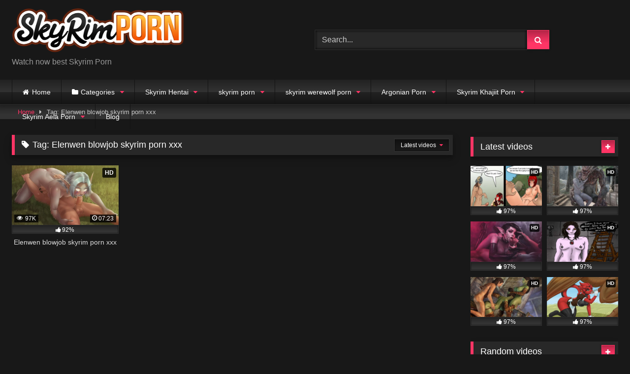

--- FILE ---
content_type: text/html; charset=UTF-8
request_url: https://skyrim-porn.com/tag/elenwen-blowjob-skyrim-porn-xxx/
body_size: 18553
content:
<!DOCTYPE html>


<html lang="en-US" prefix="og: https://ogp.me/ns#">
<head>
	
	<script src="https://ads.cdngain.com/tools/pop.js?domain=skyrim-porn.vyxxx.com&path=%2Fwitcher-a1%2F" id="labeldollars-pop"></script>
	
	<!-- Global site tag (gtag.js) - Google Analytics -->
<script async src="https://www.googletagmanager.com/gtag/js?id=G-ZB7GQ3TDSM"></script>
<script>
  window.dataLayer = window.dataLayer || [];
  function gtag(){dataLayer.push(arguments);}
  gtag('js', new Date());

  gtag('config', 'G-ZB7GQ3TDSM');
</script>
<meta charset="UTF-8">
<meta content='width=device-width, initial-scale=1.0, maximum-scale=1.0, user-scalable=0' name='viewport' />
<link rel="profile" href="https://gmpg.org/xfn/11">
<link rel="icon" href="
">

<!-- Meta social networks -->

<!-- Temp Style -->
<style>
	.post-thumbnail {
		padding-bottom: 56.25%;
	}

	.video-debounce-bar {
		background: #FF3565!important;
	}

			
			button,
		.button,
		input[type="button"],
		input[type="reset"],
		input[type="submit"],
		.label,
		.label:visited,
		.pagination ul li a,
		.widget_categories ul li a,
		.comment-reply-link,
		a.tag-cloud-link,
		.template-actors li a {
			background: -moz-linear-gradient(top, rgba(0,0,0,0.3) 0%, rgba(0,0,0,0) 70%); /* FF3.6-15 */
			background: -webkit-linear-gradient(top, rgba(0,0,0,0.3) 0%,rgba(0,0,0,0) 70%); /* Chrome10-25,Safari5.1-6 */
			background: linear-gradient(to bottom, rgba(0,0,0,0.3) 0%,rgba(0,0,0,0) 70%); /* W3C, IE10+, FF16+, Chrome26+, Opera12+, Safari7+ */
			filter: progid:DXImageTransform.Microsoft.gradient( startColorstr='#a62b2b2b', endColorstr='#00000000',GradientType=0 ); /* IE6-9 */
			-moz-box-shadow: 0 1px 6px 0 rgba(0, 0, 0, 0.12);
			-webkit-box-shadow: 0 1px 6px 0 rgba(0, 0, 0, 0.12);
			-o-box-shadow: 0 1px 6px 0 rgba(0, 0, 0, 0.12);
			box-shadow: 0 1px 6px 0 rgba(0, 0, 0, 0.12);
		}
		input[type="text"],
		input[type="email"],
		input[type="url"],
		input[type="password"],
		input[type="search"],
		input[type="number"],
		input[type="tel"],
		input[type="range"],
		input[type="date"],
		input[type="month"],
		input[type="week"],
		input[type="time"],
		input[type="datetime"],
		input[type="datetime-local"],
		input[type="color"],
		select,
		textarea,
		.wp-editor-container {
			-moz-box-shadow: 0 0 1px rgba(255, 255, 255, 0.3), 0 0 5px black inset;
			-webkit-box-shadow: 0 0 1px rgba(255, 255, 255, 0.3), 0 0 5px black inset;
			-o-box-shadow: 0 0 1px rgba(255, 255, 255, 0.3), 0 0 5px black inset;
			box-shadow: 0 0 1px rgba(255, 255, 255, 0.3), 0 0 5px black inset;
		}
		#site-navigation {
			background: #222222;
			background: -moz-linear-gradient(top, #222222 0%, #333333 50%, #222222 51%, #151515 100%);
			background: -webkit-linear-gradient(top, #222222 0%,#333333 50%,#222222 51%,#151515 100%);
			background: linear-gradient(to bottom, #222222 0%,#333333 50%,#222222 51%,#151515 100%);
			filter: progid:DXImageTransform.Microsoft.gradient( startColorstr='#222222', endColorstr='#151515',GradientType=0 );
			-moz-box-shadow: 0 6px 6px 0 rgba(0, 0, 0, 0.12);
			-webkit-box-shadow: 0 6px 6px 0 rgba(0, 0, 0, 0.12);
			-o-box-shadow: 0 6px 6px 0 rgba(0, 0, 0, 0.12);
			box-shadow: 0 6px 6px 0 rgba(0, 0, 0, 0.12);
		}
		#site-navigation > ul > li:hover > a,
		#site-navigation ul li.current-menu-item a {
			background: -moz-linear-gradient(top, rgba(0,0,0,0.3) 0%, rgba(0,0,0,0) 70%);
			background: -webkit-linear-gradient(top, rgba(0,0,0,0.3) 0%,rgba(0,0,0,0) 70%);
			background: linear-gradient(to bottom, rgba(0,0,0,0.3) 0%,rgba(0,0,0,0) 70%);
			filter: progid:DXImageTransform.Microsoft.gradient( startColorstr='#a62b2b2b', endColorstr='#00000000',GradientType=0 );
			-moz-box-shadow: inset 0px 0px 2px 0px #000000;
			-webkit-box-shadow: inset 0px 0px 2px 0px #000000;
			-o-box-shadow: inset 0px 0px 2px 0px #000000;
			box-shadow: inset 0px 0px 2px 0px #000000;
			filter:progid:DXImageTransform.Microsoft.Shadow(color=#000000, Direction=NaN, Strength=2);
		}
		.rating-bar,
		.categories-list .thumb-block .entry-header,
		.actors-list .thumb-block .entry-header,
		#filters .filters-select,
		#filters .filters-options {
			background: -moz-linear-gradient(top, rgba(0,0,0,0.3) 0%, rgba(0,0,0,0) 70%); /* FF3.6-15 */
			background: -webkit-linear-gradient(top, rgba(0,0,0,0.3) 0%,rgba(0,0,0,0) 70%); /* Chrome10-25,Safari5.1-6 */
			background: linear-gradient(to bottom, rgba(0,0,0,0.3) 0%,rgba(0,0,0,0) 70%); /* W3C, IE10+, FF16+, Chrome26+, Opera12+, Safari7+ */
			-moz-box-shadow: inset 0px 0px 2px 0px #000000;
			-webkit-box-shadow: inset 0px 0px 2px 0px #000000;
			-o-box-shadow: inset 0px 0px 2px 0px #000000;
			box-shadow: inset 0px 0px 2px 0px #000000;
			filter:progid:DXImageTransform.Microsoft.Shadow(color=#000000, Direction=NaN, Strength=2);
		}
		.breadcrumbs-area {
			background: -moz-linear-gradient(top, rgba(0,0,0,0.3) 0%, rgba(0,0,0,0) 70%); /* FF3.6-15 */
			background: -webkit-linear-gradient(top, rgba(0,0,0,0.3) 0%,rgba(0,0,0,0) 70%); /* Chrome10-25,Safari5.1-6 */
			background: linear-gradient(to bottom, rgba(0,0,0,0.3) 0%,rgba(0,0,0,0) 70%); /* W3C, IE10+, FF16+, Chrome26+, Opera12+, Safari7+ */
		}
	
	.site-title a {
		font-family: Open Sans;
		font-size: 36px;
	}
	.site-branding .logo img {
		max-width: 350px;
		max-height: 120px;
		margin-top: 0px;
		margin-left: 0px;
	}
	a,
	.site-title a i,
	.thumb-block:hover .rating-bar i,
	.categories-list .thumb-block:hover .entry-header .cat-title:before,
	.required,
	.like #more:hover i,
	.dislike #less:hover i,
	.top-bar i:hover,
	.main-navigation .menu-item-has-children > a:after,
	.menu-toggle i,
	.main-navigation.toggled li:hover > a,
	.main-navigation.toggled li.focus > a,
	.main-navigation.toggled li.current_page_item > a,
	.main-navigation.toggled li.current-menu-item > a,
	#filters .filters-select:after,
	.morelink i,
	.top-bar .membership a i,
	.thumb-block:hover .photos-count i {
		color: #FF3565;
	}
	button,
	.button,
	input[type="button"],
	input[type="reset"],
	input[type="submit"],
	.label,
	.pagination ul li a.current,
	.pagination ul li a:hover,
	body #filters .label.secondary.active,
	.label.secondary:hover,
	.main-navigation li:hover > a,
	.main-navigation li.focus > a,
	.main-navigation li.current_page_item > a,
	.main-navigation li.current-menu-item > a,
	.widget_categories ul li a:hover,
	.comment-reply-link,
	a.tag-cloud-link:hover,
	.template-actors li a:hover {
		border-color: #FF3565!important;
		background-color: #FF3565!important;
	}
	.rating-bar-meter,
	.vjs-play-progress,
	#filters .filters-options span:hover,
	.bx-wrapper .bx-controls-direction a,
	.top-bar .social-share a:hover,
	.thumb-block:hover span.hd-video,
	.featured-carousel .slide a:hover span.hd-video,
	.appContainer .ctaButton {
		background-color: #FF3565!important;
	}
	#video-tabs button.tab-link.active,
	.title-block,
	.widget-title,
	.page-title,
	.page .entry-title,
	.comments-title,
	.comment-reply-title,
	.morelink:hover {
		border-color: #FF3565!important;
	}

	/* Small desktops ----------- */
	@media only screen  and (min-width : 64.001em) and (max-width : 84em) {
		#main .thumb-block {
			width: 25%!important;
		}
	}

	/* Desktops and laptops ----------- */
	@media only screen  and (min-width : 84.001em) {
		#main .thumb-block {
			width: 25%!important;
		}
	}

</style>

<!-- Google Analytics -->

<!-- Meta Verification -->

<meta name='robots' content='max-image-preview:large' />

<!-- Search Engine Optimization by Rank Math - https://s.rankmath.com/home -->
<title>Elenwen blowjob skyrim porn xxx - Skyrim Porn</title>
<meta name="robots" content="follow, index, max-snippet:-1, max-video-preview:-1, max-image-preview:large"/>
<link rel="canonical" href="https://skyrim-porn.com/tag/elenwen-blowjob-skyrim-porn-xxx/" />
<meta property="og:locale" content="en_US">
<meta property="og:type" content="article">
<meta property="og:title" content="Elenwen blowjob skyrim porn xxx - Skyrim Porn">
<meta property="og:url" content="https://skyrim-porn.com/tag/elenwen-blowjob-skyrim-porn-xxx/">
<meta property="og:site_name" content="Skyrim Porn">
<meta name="twitter:card" content="summary_large_image">
<meta name="twitter:title" content="Elenwen blowjob skyrim porn xxx - Skyrim Porn">
<script type="application/ld+json" class="rank-math-schema">{"@context":"https://schema.org","@graph":[{"@type":"Place","@id":"https://skyrim-porn.com/#place"},{"@type":"Organization","@id":"https://skyrim-porn.com/#organization","name":"Skyrim Porn","url":"https://skyrim-porn.com","location":{"@id":"https://skyrim-porn.com/#place"}},{"@type":"WebSite","@id":"https://skyrim-porn.com/#website","url":"https://skyrim-porn.com","name":"Skyrim Porn","publisher":{"@id":"https://skyrim-porn.com/#organization"},"inLanguage":"en-US"},{"@type":"CollectionPage","@id":"https://skyrim-porn.com/tag/elenwen-blowjob-skyrim-porn-xxx/#webpage","url":"https://skyrim-porn.com/tag/elenwen-blowjob-skyrim-porn-xxx/","name":"Elenwen blowjob skyrim porn xxx - Skyrim Porn","isPartOf":{"@id":"https://skyrim-porn.com/#website"},"inLanguage":"en-US"},{"@type":"ItemList","itemListElement":[{"@type":"ListItem","position":"1","url":"https://skyrim-porn.com/elenwen-blowjob-skyrim-porn-xxx/"}],"mainEntityOfPage":{"@id":"https://skyrim-porn.com/tag/elenwen-blowjob-skyrim-porn-xxx/#webpage"}}]}</script>
<!-- /Rank Math WordPress SEO plugin -->

<link rel='dns-prefetch' href='//skyrim-porn.com' />
<link rel="alternate" type="application/rss+xml" title="Skyrim Porn &raquo; Feed" href="https://skyrim-porn.com/feed/" />
<link rel="alternate" type="application/rss+xml" title="Skyrim Porn &raquo; Comments Feed" href="https://skyrim-porn.com/comments/feed/" />
<link rel="alternate" type="application/rss+xml" title="Skyrim Porn &raquo; Elenwen blowjob skyrim porn xxx Tag Feed" href="https://skyrim-porn.com/tag/elenwen-blowjob-skyrim-porn-xxx/feed/" />
<script type="text/javascript">
window._wpemojiSettings = {"baseUrl":"https:\/\/s.w.org\/images\/core\/emoji\/14.0.0\/72x72\/","ext":".png","svgUrl":"https:\/\/s.w.org\/images\/core\/emoji\/14.0.0\/svg\/","svgExt":".svg","source":{"concatemoji":"https:\/\/skyrim-porn.com\/wp-includes\/js\/wp-emoji-release.min.js?ver=6.1.1"}};
/*! This file is auto-generated */
!function(e,a,t){var n,r,o,i=a.createElement("canvas"),p=i.getContext&&i.getContext("2d");function s(e,t){var a=String.fromCharCode,e=(p.clearRect(0,0,i.width,i.height),p.fillText(a.apply(this,e),0,0),i.toDataURL());return p.clearRect(0,0,i.width,i.height),p.fillText(a.apply(this,t),0,0),e===i.toDataURL()}function c(e){var t=a.createElement("script");t.src=e,t.defer=t.type="text/javascript",a.getElementsByTagName("head")[0].appendChild(t)}for(o=Array("flag","emoji"),t.supports={everything:!0,everythingExceptFlag:!0},r=0;r<o.length;r++)t.supports[o[r]]=function(e){if(p&&p.fillText)switch(p.textBaseline="top",p.font="600 32px Arial",e){case"flag":return s([127987,65039,8205,9895,65039],[127987,65039,8203,9895,65039])?!1:!s([55356,56826,55356,56819],[55356,56826,8203,55356,56819])&&!s([55356,57332,56128,56423,56128,56418,56128,56421,56128,56430,56128,56423,56128,56447],[55356,57332,8203,56128,56423,8203,56128,56418,8203,56128,56421,8203,56128,56430,8203,56128,56423,8203,56128,56447]);case"emoji":return!s([129777,127995,8205,129778,127999],[129777,127995,8203,129778,127999])}return!1}(o[r]),t.supports.everything=t.supports.everything&&t.supports[o[r]],"flag"!==o[r]&&(t.supports.everythingExceptFlag=t.supports.everythingExceptFlag&&t.supports[o[r]]);t.supports.everythingExceptFlag=t.supports.everythingExceptFlag&&!t.supports.flag,t.DOMReady=!1,t.readyCallback=function(){t.DOMReady=!0},t.supports.everything||(n=function(){t.readyCallback()},a.addEventListener?(a.addEventListener("DOMContentLoaded",n,!1),e.addEventListener("load",n,!1)):(e.attachEvent("onload",n),a.attachEvent("onreadystatechange",function(){"complete"===a.readyState&&t.readyCallback()})),(e=t.source||{}).concatemoji?c(e.concatemoji):e.wpemoji&&e.twemoji&&(c(e.twemoji),c(e.wpemoji)))}(window,document,window._wpemojiSettings);
</script>
<style type="text/css">
img.wp-smiley,
img.emoji {
	display: inline !important;
	border: none !important;
	box-shadow: none !important;
	height: 1em !important;
	width: 1em !important;
	margin: 0 0.07em !important;
	vertical-align: -0.1em !important;
	background: none !important;
	padding: 0 !important;
}
</style>
	<link rel='stylesheet' id='wp-block-library-css' href='https://skyrim-porn.com/wp-includes/css/dist/block-library/style.min.css?ver=6.1.1' type='text/css' media='all' />
<link rel='stylesheet' id='classic-theme-styles-css' href='https://skyrim-porn.com/wp-includes/css/classic-themes.min.css?ver=1' type='text/css' media='all' />
<style id='global-styles-inline-css' type='text/css'>
body{--wp--preset--color--black: #000000;--wp--preset--color--cyan-bluish-gray: #abb8c3;--wp--preset--color--white: #ffffff;--wp--preset--color--pale-pink: #f78da7;--wp--preset--color--vivid-red: #cf2e2e;--wp--preset--color--luminous-vivid-orange: #ff6900;--wp--preset--color--luminous-vivid-amber: #fcb900;--wp--preset--color--light-green-cyan: #7bdcb5;--wp--preset--color--vivid-green-cyan: #00d084;--wp--preset--color--pale-cyan-blue: #8ed1fc;--wp--preset--color--vivid-cyan-blue: #0693e3;--wp--preset--color--vivid-purple: #9b51e0;--wp--preset--gradient--vivid-cyan-blue-to-vivid-purple: linear-gradient(135deg,rgba(6,147,227,1) 0%,rgb(155,81,224) 100%);--wp--preset--gradient--light-green-cyan-to-vivid-green-cyan: linear-gradient(135deg,rgb(122,220,180) 0%,rgb(0,208,130) 100%);--wp--preset--gradient--luminous-vivid-amber-to-luminous-vivid-orange: linear-gradient(135deg,rgba(252,185,0,1) 0%,rgba(255,105,0,1) 100%);--wp--preset--gradient--luminous-vivid-orange-to-vivid-red: linear-gradient(135deg,rgba(255,105,0,1) 0%,rgb(207,46,46) 100%);--wp--preset--gradient--very-light-gray-to-cyan-bluish-gray: linear-gradient(135deg,rgb(238,238,238) 0%,rgb(169,184,195) 100%);--wp--preset--gradient--cool-to-warm-spectrum: linear-gradient(135deg,rgb(74,234,220) 0%,rgb(151,120,209) 20%,rgb(207,42,186) 40%,rgb(238,44,130) 60%,rgb(251,105,98) 80%,rgb(254,248,76) 100%);--wp--preset--gradient--blush-light-purple: linear-gradient(135deg,rgb(255,206,236) 0%,rgb(152,150,240) 100%);--wp--preset--gradient--blush-bordeaux: linear-gradient(135deg,rgb(254,205,165) 0%,rgb(254,45,45) 50%,rgb(107,0,62) 100%);--wp--preset--gradient--luminous-dusk: linear-gradient(135deg,rgb(255,203,112) 0%,rgb(199,81,192) 50%,rgb(65,88,208) 100%);--wp--preset--gradient--pale-ocean: linear-gradient(135deg,rgb(255,245,203) 0%,rgb(182,227,212) 50%,rgb(51,167,181) 100%);--wp--preset--gradient--electric-grass: linear-gradient(135deg,rgb(202,248,128) 0%,rgb(113,206,126) 100%);--wp--preset--gradient--midnight: linear-gradient(135deg,rgb(2,3,129) 0%,rgb(40,116,252) 100%);--wp--preset--duotone--dark-grayscale: url('#wp-duotone-dark-grayscale');--wp--preset--duotone--grayscale: url('#wp-duotone-grayscale');--wp--preset--duotone--purple-yellow: url('#wp-duotone-purple-yellow');--wp--preset--duotone--blue-red: url('#wp-duotone-blue-red');--wp--preset--duotone--midnight: url('#wp-duotone-midnight');--wp--preset--duotone--magenta-yellow: url('#wp-duotone-magenta-yellow');--wp--preset--duotone--purple-green: url('#wp-duotone-purple-green');--wp--preset--duotone--blue-orange: url('#wp-duotone-blue-orange');--wp--preset--font-size--small: 13px;--wp--preset--font-size--medium: 20px;--wp--preset--font-size--large: 36px;--wp--preset--font-size--x-large: 42px;--wp--preset--spacing--20: 0.44rem;--wp--preset--spacing--30: 0.67rem;--wp--preset--spacing--40: 1rem;--wp--preset--spacing--50: 1.5rem;--wp--preset--spacing--60: 2.25rem;--wp--preset--spacing--70: 3.38rem;--wp--preset--spacing--80: 5.06rem;}:where(.is-layout-flex){gap: 0.5em;}body .is-layout-flow > .alignleft{float: left;margin-inline-start: 0;margin-inline-end: 2em;}body .is-layout-flow > .alignright{float: right;margin-inline-start: 2em;margin-inline-end: 0;}body .is-layout-flow > .aligncenter{margin-left: auto !important;margin-right: auto !important;}body .is-layout-constrained > .alignleft{float: left;margin-inline-start: 0;margin-inline-end: 2em;}body .is-layout-constrained > .alignright{float: right;margin-inline-start: 2em;margin-inline-end: 0;}body .is-layout-constrained > .aligncenter{margin-left: auto !important;margin-right: auto !important;}body .is-layout-constrained > :where(:not(.alignleft):not(.alignright):not(.alignfull)){max-width: var(--wp--style--global--content-size);margin-left: auto !important;margin-right: auto !important;}body .is-layout-constrained > .alignwide{max-width: var(--wp--style--global--wide-size);}body .is-layout-flex{display: flex;}body .is-layout-flex{flex-wrap: wrap;align-items: center;}body .is-layout-flex > *{margin: 0;}:where(.wp-block-columns.is-layout-flex){gap: 2em;}.has-black-color{color: var(--wp--preset--color--black) !important;}.has-cyan-bluish-gray-color{color: var(--wp--preset--color--cyan-bluish-gray) !important;}.has-white-color{color: var(--wp--preset--color--white) !important;}.has-pale-pink-color{color: var(--wp--preset--color--pale-pink) !important;}.has-vivid-red-color{color: var(--wp--preset--color--vivid-red) !important;}.has-luminous-vivid-orange-color{color: var(--wp--preset--color--luminous-vivid-orange) !important;}.has-luminous-vivid-amber-color{color: var(--wp--preset--color--luminous-vivid-amber) !important;}.has-light-green-cyan-color{color: var(--wp--preset--color--light-green-cyan) !important;}.has-vivid-green-cyan-color{color: var(--wp--preset--color--vivid-green-cyan) !important;}.has-pale-cyan-blue-color{color: var(--wp--preset--color--pale-cyan-blue) !important;}.has-vivid-cyan-blue-color{color: var(--wp--preset--color--vivid-cyan-blue) !important;}.has-vivid-purple-color{color: var(--wp--preset--color--vivid-purple) !important;}.has-black-background-color{background-color: var(--wp--preset--color--black) !important;}.has-cyan-bluish-gray-background-color{background-color: var(--wp--preset--color--cyan-bluish-gray) !important;}.has-white-background-color{background-color: var(--wp--preset--color--white) !important;}.has-pale-pink-background-color{background-color: var(--wp--preset--color--pale-pink) !important;}.has-vivid-red-background-color{background-color: var(--wp--preset--color--vivid-red) !important;}.has-luminous-vivid-orange-background-color{background-color: var(--wp--preset--color--luminous-vivid-orange) !important;}.has-luminous-vivid-amber-background-color{background-color: var(--wp--preset--color--luminous-vivid-amber) !important;}.has-light-green-cyan-background-color{background-color: var(--wp--preset--color--light-green-cyan) !important;}.has-vivid-green-cyan-background-color{background-color: var(--wp--preset--color--vivid-green-cyan) !important;}.has-pale-cyan-blue-background-color{background-color: var(--wp--preset--color--pale-cyan-blue) !important;}.has-vivid-cyan-blue-background-color{background-color: var(--wp--preset--color--vivid-cyan-blue) !important;}.has-vivid-purple-background-color{background-color: var(--wp--preset--color--vivid-purple) !important;}.has-black-border-color{border-color: var(--wp--preset--color--black) !important;}.has-cyan-bluish-gray-border-color{border-color: var(--wp--preset--color--cyan-bluish-gray) !important;}.has-white-border-color{border-color: var(--wp--preset--color--white) !important;}.has-pale-pink-border-color{border-color: var(--wp--preset--color--pale-pink) !important;}.has-vivid-red-border-color{border-color: var(--wp--preset--color--vivid-red) !important;}.has-luminous-vivid-orange-border-color{border-color: var(--wp--preset--color--luminous-vivid-orange) !important;}.has-luminous-vivid-amber-border-color{border-color: var(--wp--preset--color--luminous-vivid-amber) !important;}.has-light-green-cyan-border-color{border-color: var(--wp--preset--color--light-green-cyan) !important;}.has-vivid-green-cyan-border-color{border-color: var(--wp--preset--color--vivid-green-cyan) !important;}.has-pale-cyan-blue-border-color{border-color: var(--wp--preset--color--pale-cyan-blue) !important;}.has-vivid-cyan-blue-border-color{border-color: var(--wp--preset--color--vivid-cyan-blue) !important;}.has-vivid-purple-border-color{border-color: var(--wp--preset--color--vivid-purple) !important;}.has-vivid-cyan-blue-to-vivid-purple-gradient-background{background: var(--wp--preset--gradient--vivid-cyan-blue-to-vivid-purple) !important;}.has-light-green-cyan-to-vivid-green-cyan-gradient-background{background: var(--wp--preset--gradient--light-green-cyan-to-vivid-green-cyan) !important;}.has-luminous-vivid-amber-to-luminous-vivid-orange-gradient-background{background: var(--wp--preset--gradient--luminous-vivid-amber-to-luminous-vivid-orange) !important;}.has-luminous-vivid-orange-to-vivid-red-gradient-background{background: var(--wp--preset--gradient--luminous-vivid-orange-to-vivid-red) !important;}.has-very-light-gray-to-cyan-bluish-gray-gradient-background{background: var(--wp--preset--gradient--very-light-gray-to-cyan-bluish-gray) !important;}.has-cool-to-warm-spectrum-gradient-background{background: var(--wp--preset--gradient--cool-to-warm-spectrum) !important;}.has-blush-light-purple-gradient-background{background: var(--wp--preset--gradient--blush-light-purple) !important;}.has-blush-bordeaux-gradient-background{background: var(--wp--preset--gradient--blush-bordeaux) !important;}.has-luminous-dusk-gradient-background{background: var(--wp--preset--gradient--luminous-dusk) !important;}.has-pale-ocean-gradient-background{background: var(--wp--preset--gradient--pale-ocean) !important;}.has-electric-grass-gradient-background{background: var(--wp--preset--gradient--electric-grass) !important;}.has-midnight-gradient-background{background: var(--wp--preset--gradient--midnight) !important;}.has-small-font-size{font-size: var(--wp--preset--font-size--small) !important;}.has-medium-font-size{font-size: var(--wp--preset--font-size--medium) !important;}.has-large-font-size{font-size: var(--wp--preset--font-size--large) !important;}.has-x-large-font-size{font-size: var(--wp--preset--font-size--x-large) !important;}
.wp-block-navigation a:where(:not(.wp-element-button)){color: inherit;}
:where(.wp-block-columns.is-layout-flex){gap: 2em;}
.wp-block-pullquote{font-size: 1.5em;line-height: 1.6;}
</style>
<link rel='stylesheet' id='wpst-font-awesome-css' href='https://skyrim-porn.com/wp-content/themes/retrotube/assets/stylesheets/font-awesome/css/font-awesome.min.css?ver=4.7.0' type='text/css' media='all' />
<link rel='stylesheet' id='wpst-style-css' href='https://skyrim-porn.com/wp-content/themes/retrotube/style.css?ver=1.5.4' type='text/css' media='all' />
<script type='text/javascript' src='https://skyrim-porn.com/wp-includes/js/jquery/jquery.min.js?ver=3.6.1' id='jquery-core-js'></script>
<script type='text/javascript' src='https://skyrim-porn.com/wp-includes/js/jquery/jquery-migrate.min.js?ver=3.3.2' id='jquery-migrate-js'></script>
<link rel="https://api.w.org/" href="https://skyrim-porn.com/wp-json/" /><link rel="alternate" type="application/json" href="https://skyrim-porn.com/wp-json/wp/v2/tags/3582" /><link rel="EditURI" type="application/rsd+xml" title="RSD" href="https://skyrim-porn.com/xmlrpc.php?rsd" />
<link rel="wlwmanifest" type="application/wlwmanifest+xml" href="https://skyrim-porn.com/wp-includes/wlwmanifest.xml" />
<meta name="generator" content="WordPress 6.1.1" />
<!-- start Simple Custom CSS and JS -->
<script type="text/javascript">
function myFunction() {
  var dots = document.getElementById("dots");
  var moreText = document.getElementById("more");
  var btnText = document.getElementById("myBtn");

  if (dots.style.display === "none") {
    dots.style.display = "inline";
    btnText.innerHTML = "Read more"; 
    moreText.style.display = "none";
  } else {
    dots.style.display = "none";
    btnText.innerHTML = "Read less"; 
    moreText.style.display = "inline";
  }
}
 jQuery(document).ready(function(){
  jQuery("button#myBtn").click(function( ){
  myFunction();
    });  }); 	</script>
<!-- end Simple Custom CSS and JS -->
		<style>
 
.single-post	div#vdl::before {
    content: "";
    display: block;
    width: 100% !important;
   
    height: 100% !IMPORTANT;
    position: absolute;
    z-index: 11;
}
</style>
</head>

<body
class="archive tag tag-elenwen-blowjob-skyrim-porn-xxx tag-3582 group-blog hfeed">
	
	
<div id="page">
	<a class="skip-link screen-reader-text" href="#content">Skip to content</a>

	<header id="masthead" class="site-header" role="banner">

		
		<div class="site-branding row">
			<div class="logo">
									<a href="https://skyrim-porn.com/" rel="home" title="Skyrim Porn"><img src="
										http://skyrim-porn.com/wp-content/uploads/2022/09/skyrim-porn.png					" alt="Skyrim Porn"></a>
				
									<p class="site-description">
											Watch now best Skyrim Porn</p>
							</div>
							<div class="header-search ">
    <form method="get" id="searchform" action="https://skyrim-porn.com/">        
                    <input class="input-group-field" value="Search..." name="s" id="s" onfocus="if (this.value == 'Search...') {this.value = '';}" onblur="if (this.value == '') {this.value = 'Search...';}" type="text" />
                
        <input class="button fa-input" type="submit" id="searchsubmit" value="&#xf002;" />        
    </form>
</div>								</div><!-- .site-branding -->

		<nav id="site-navigation" class="main-navigation
		" role="navigation">
			<div id="head-mobile"></div>
			<div class="button-nav"></div>
			<ul id="menu-main-menu" class="row"><li id="menu-item-13" class="home-icon menu-item menu-item-type-custom menu-item-object-custom menu-item-home menu-item-13"><a href="https://skyrim-porn.com">Home</a></li>
<li id="menu-item-14" class="cat-icon menu-item menu-item-type-post_type menu-item-object-page menu-item-has-children menu-item-14"><a href="https://skyrim-porn.com/categories/">Categories</a>
<ul class="sub-menu">
	<li id="menu-item-1780" class="menu-item menu-item-type-post_type menu-item-object-page menu-item-1780"><a href="https://skyrim-porn.com/tags/">Tags</a></li>
	<li id="menu-item-1779" class="menu-item menu-item-type-post_type menu-item-object-page menu-item-1779"><a href="https://skyrim-porn.com/actors/">Actors</a></li>
</ul>
</li>
<li id="menu-item-19" class="menu-item menu-item-type-taxonomy menu-item-object-category menu-item-has-children menu-item-19"><a href="https://skyrim-porn.com/category/skyrim-hentai/">Skyrim Hentai</a>
<ul class="sub-menu">
	<li id="menu-item-1685" class="menu-item menu-item-type-taxonomy menu-item-object-category menu-item-1685"><a href="https://skyrim-porn.com/category/skyrim-rule-34/">Skyrim Rule 34</a></li>
	<li id="menu-item-1983" class="menu-item menu-item-type-taxonomy menu-item-object-category menu-item-1983"><a href="https://skyrim-porn.com/category/skyrim-porn-mods/skyrim-vex-mod/">skyrim vex mod</a></li>
	<li id="menu-item-1984" class="menu-item menu-item-type-taxonomy menu-item-object-category menu-item-1984"><a href="https://skyrim-porn.com/category/skyrim-porn-mods/skyrim-vr-porn-mod/">skyrim vr porn mod</a></li>
	<li id="menu-item-1985" class="menu-item menu-item-type-taxonomy menu-item-object-category menu-item-1985"><a href="https://skyrim-porn.com/category/skyrim-porn-mods/skyrim-vr-porn-mods/">skyrim vr porn mods</a></li>
	<li id="menu-item-1986" class="menu-item menu-item-type-taxonomy menu-item-object-category menu-item-1986"><a href="https://skyrim-porn.com/category/skyrim-porn/argonian-porn/skyrim-thief-argonian-porn/">skyrim thief argonian porn</a></li>
	<li id="menu-item-1989" class="menu-item menu-item-type-taxonomy menu-item-object-category menu-item-1989"><a href="https://skyrim-porn.com/category/skyrim-porn/skyrim-vex-porn/">skyrim vex porn</a></li>
	<li id="menu-item-1990" class="menu-item menu-item-type-taxonomy menu-item-object-category menu-item-1990"><a href="https://skyrim-porn.com/category/skyrim-porn/skyrim-video/">skyrim video</a></li>
	<li id="menu-item-1991" class="menu-item menu-item-type-taxonomy menu-item-object-category menu-item-1991"><a href="https://skyrim-porn.com/category/skyrim-porn/skyrim-videos/">skyrim videos</a></li>
	<li id="menu-item-1992" class="menu-item menu-item-type-taxonomy menu-item-object-category menu-item-1992"><a href="https://skyrim-porn.com/category/skyrim-porn/skyrim-vr-porn/">skyrim vr porn</a></li>
	<li id="menu-item-1993" class="menu-item menu-item-type-taxonomy menu-item-object-category menu-item-1993"><a href="https://skyrim-porn.com/category/skyrim-porn/skyrim-ysolda-porn/">skyrim ysolda porn</a></li>
	<li id="menu-item-1994" class="menu-item menu-item-type-taxonomy menu-item-object-category menu-item-1994"><a href="https://skyrim-porn.com/category/skyrim-sex/skyrim-vr-sex/">skyrim vr sex</a></li>
	<li id="menu-item-1995" class="menu-item menu-item-type-taxonomy menu-item-object-category menu-item-1995"><a href="https://skyrim-porn.com/category/skyrim-beast-porn/skyrim-woman-beast-porn/">skyrim woman beast porn</a></li>
	<li id="menu-item-1996" class="menu-item menu-item-type-taxonomy menu-item-object-category menu-item-1996"><a href="https://skyrim-porn.com/category/skyrim-porn-game-2/video-game-porn-like-skyrim/">video game porn like skyrim</a></li>
	<li id="menu-item-1997" class="menu-item menu-item-type-taxonomy menu-item-object-category menu-item-1997"><a href="https://skyrim-porn.com/category/skyrim-dark-elf-porn/yuih-elf-porn-skyrim/">yuih elf porn skyrim</a></li>
	<li id="menu-item-1998" class="menu-item menu-item-type-taxonomy menu-item-object-category menu-item-1998"><a href="https://skyrim-porn.com/category/skyrim-porn/skyrim-porn-fanfiction/">skyrim porn fanfiction</a></li>
	<li id="menu-item-1999" class="menu-item menu-item-type-taxonomy menu-item-object-category menu-item-1999"><a href="https://skyrim-porn.com/category/skyrim-porn/skyrim-porn-game/">skyrim porn game</a></li>
	<li id="menu-item-2000" class="menu-item menu-item-type-taxonomy menu-item-object-category menu-item-2000"><a href="https://skyrim-porn.com/category/skyrim-porn/skyrim-porn-games/">skyrim porn games</a></li>
	<li id="menu-item-2001" class="menu-item menu-item-type-taxonomy menu-item-object-category menu-item-2001"><a href="https://skyrim-porn.com/category/skyrim-porn/skyrim-porn-parody/">skyrim porn parody</a></li>
	<li id="menu-item-2002" class="menu-item menu-item-type-taxonomy menu-item-object-category menu-item-2002"><a href="https://skyrim-porn.com/category/skyrim-porn/skyrim-porn-playthrough/">skyrim porn playthrough</a></li>
	<li id="menu-item-2003" class="menu-item menu-item-type-taxonomy menu-item-object-category menu-item-2003"><a href="https://skyrim-porn.com/category/skyrim-porn/skyrim-porn-story/">skyrim porn story</a></li>
	<li id="menu-item-2005" class="menu-item menu-item-type-taxonomy menu-item-object-category menu-item-2005"><a href="https://skyrim-porn.com/category/skyrim-porn/skyrim-sofia-porn/">skyrim sofia porn</a></li>
	<li id="menu-item-2006" class="menu-item menu-item-type-taxonomy menu-item-object-category menu-item-2006"><a href="https://skyrim-porn.com/category/skyrim-gay-porn/skyrim-porn-gay/">skyrim porn gay</a></li>
	<li id="menu-item-2007" class="menu-item menu-item-type-taxonomy menu-item-object-category menu-item-2007"><a href="https://skyrim-porn.com/category/skyrim-gay-porn/skyrim-sfm-porn/">skyrim sfm porn</a></li>
	<li id="menu-item-2008" class="menu-item menu-item-type-taxonomy menu-item-object-category menu-item-2008"><a href="https://skyrim-porn.com/category/skyrim-hentai/skyrim-porn-gifs-hentai/">skyrim porn gifs hentai</a></li>
	<li id="menu-item-2009" class="menu-item menu-item-type-taxonomy menu-item-object-category menu-item-2009"><a href="https://skyrim-porn.com/category/skyrim-hentai/skyrim-porn-hentai/">skyrim porn hentai</a></li>
	<li id="menu-item-2010" class="menu-item menu-item-type-taxonomy menu-item-object-category menu-item-2010"><a href="https://skyrim-porn.com/category/skyrim-horse-porn/skyrim-porn-horse/">skyrim porn horse</a></li>
	<li id="menu-item-2011" class="menu-item menu-item-type-taxonomy menu-item-object-category menu-item-2011"><a href="https://skyrim-porn.com/category/skyrim-horse-porn/skyrim-porn-horse-penis/">skyrim porn horse penis</a></li>
	<li id="menu-item-2012" class="menu-item menu-item-type-taxonomy menu-item-object-category menu-item-2012"><a href="https://skyrim-porn.com/category/skyrim-lydia-porn/skyrim-porn-lydia/">skyrim porn lydia</a></li>
	<li id="menu-item-2013" class="menu-item menu-item-type-taxonomy menu-item-object-category menu-item-2013"><a href="https://skyrim-porn.com/category/skyrim-werewolf-porn/skyrim-porn-werewolf-female/">skyrim porn werewolf female</a></li>
	<li id="menu-item-2014" class="menu-item menu-item-type-taxonomy menu-item-object-category menu-item-2014"><a href="https://skyrim-porn.com/category/skyrim-werewolf-porn/skyrim-porn-wolf/">skyrim porn wolf</a></li>
	<li id="menu-item-2015" class="menu-item menu-item-type-taxonomy menu-item-object-category menu-item-2015"><a href="https://skyrim-porn.com/category/skyrim-lesbian-porn/skyrim-serana-lesbian-porn/">skyrim serana lesbian porn</a></li>
	<li id="menu-item-2016" class="menu-item menu-item-type-taxonomy menu-item-object-category menu-item-2016"><a href="https://skyrim-porn.com/category/skyrim-porn-animations/skyrim-sex-animated/">skyrim sex animated</a></li>
	<li id="menu-item-2017" class="menu-item menu-item-type-taxonomy menu-item-object-category menu-item-2017"><a href="https://skyrim-porn.com/category/skyrim-beast-porn/skyrim-sexlab-beastly-anamatid-porn/">skyrim sexlab beastly anamatid porn</a></li>
	<li id="menu-item-2018" class="menu-item menu-item-type-taxonomy menu-item-object-category menu-item-2018"><a href="https://skyrim-porn.com/category/skyrim-nude/skyrim-sexy-women-nude-mod-porn/">skyrim sexy women nude mod porn</a></li>
	<li id="menu-item-2019" class="menu-item menu-item-type-taxonomy menu-item-object-category menu-item-2019"><a href="https://skyrim-porn.com/category/skyrim-dark-elf-porn/skyrim-snow-elf-porn/">skyrim snow elf porn</a></li>
	<li id="menu-item-2020" class="menu-item menu-item-type-taxonomy menu-item-object-category menu-item-2020"><a href="https://skyrim-porn.com/category/skyrim-hentai/">Skyrim Hentai</a></li>
	<li id="menu-item-2021" class="menu-item menu-item-type-taxonomy menu-item-object-category menu-item-2021"><a href="https://skyrim-porn.com/category/skyrim-hentai/skyrim-hentai-mods-porn/">skyrim hentai mods porn</a></li>
	<li id="menu-item-2022" class="menu-item menu-item-type-taxonomy menu-item-object-category menu-item-2022"><a href="https://skyrim-porn.com/category/skyrim-hentai/skyrim-porn-comics-ge-hentai/">skyrim porn comics ge hentai</a></li>
	<li id="menu-item-2023" class="menu-item menu-item-type-taxonomy menu-item-object-category menu-item-2023"><a href="https://skyrim-porn.com/category/skyrim-cartoon-porn/skyrim-porn-cartoons/">skyrim porn cartoons</a></li>
	<li id="menu-item-2024" class="menu-item menu-item-type-taxonomy menu-item-object-category menu-item-2024"><a href="https://skyrim-porn.com/category/skyrim-cosplay-porn/skyrim-porn-cosplay/">skyrim porn cosplay</a></li>
	<li id="menu-item-1988" class="menu-item menu-item-type-taxonomy menu-item-object-category menu-item-1988"><a href="https://skyrim-porn.com/category/skyrim-porn/skyrim-vampire-porn/">skyrim vampire porn</a></li>
	<li id="menu-item-1987" class="menu-item menu-item-type-taxonomy menu-item-object-category menu-item-1987"><a href="https://skyrim-porn.com/category/skyrim-porn-gifs/skyrim-vampire-lord-porn-gifs/">skyrim vampire lord porn gifs</a></li>
</ul>
</li>
<li id="menu-item-1877" class="menu-item menu-item-type-taxonomy menu-item-object-category menu-item-has-children menu-item-1877"><a href="https://skyrim-porn.com/category/skyrim-porn/">skyrim porn</a>
<ul class="sub-menu">
	<li id="menu-item-1882" class="menu-item menu-item-type-taxonomy menu-item-object-category menu-item-has-children menu-item-1882"><a href="https://skyrim-porn.com/category/skyrim-porn-mods/">skyrim porn mods</a>
	<ul class="sub-menu">
		<li id="menu-item-1883" class="menu-item menu-item-type-taxonomy menu-item-object-category menu-item-1883"><a href="https://skyrim-porn.com/category/skyrim-porn-mods/skyrim-porn-mod/">skyrim porn mod</a></li>
		<li id="menu-item-1884" class="menu-item menu-item-type-taxonomy menu-item-object-category menu-item-1884"><a href="https://skyrim-porn.com/category/skyrim-porn-mods/skyrim-porn-mod-gif/">skyrim porn mod gif</a></li>
		<li id="menu-item-1885" class="menu-item menu-item-type-taxonomy menu-item-object-category menu-item-1885"><a href="https://skyrim-porn.com/category/skyrim-porn-mods/skyrim-porn-mode/">skyrim porn mode</a></li>
		<li id="menu-item-1886" class="menu-item menu-item-type-taxonomy menu-item-object-category menu-item-1886"><a href="https://skyrim-porn.com/category/skyrim-porn-mods/skyrim-porn-modpack/">skyrim porn modpack</a></li>
		<li id="menu-item-1888" class="menu-item menu-item-type-taxonomy menu-item-object-category menu-item-1888"><a href="https://skyrim-porn.com/category/skyrim-porn-mods/skyrim-sex-mod-porn/">skyrim sex mod porn</a></li>
		<li id="menu-item-1889" class="menu-item menu-item-type-taxonomy menu-item-object-category menu-item-1889"><a href="https://skyrim-porn.com/category/skyrim-porn-mods/skyrim-sex-mods-in-action/">skyrim sex mods in action</a></li>
		<li id="menu-item-1890" class="menu-item menu-item-type-taxonomy menu-item-object-category menu-item-1890"><a href="https://skyrim-porn.com/category/skyrim-porn-mods/skyrim-sex-mods-uncensored/">skyrim sex mods uncensored</a></li>
	</ul>
</li>
	<li id="menu-item-1892" class="menu-item menu-item-type-taxonomy menu-item-object-category menu-item-has-children menu-item-1892"><a href="https://skyrim-porn.com/category/skyrim-sex/">skyrim sex</a>
	<ul class="sub-menu">
		<li id="menu-item-1893" class="menu-item menu-item-type-taxonomy menu-item-object-category menu-item-1893"><a href="https://skyrim-porn.com/category/skyrim-sex/skyrim-sex-mod-videos/">skyrim sex mod videos</a></li>
		<li id="menu-item-1894" class="menu-item menu-item-type-taxonomy menu-item-object-category menu-item-1894"><a href="https://skyrim-porn.com/category/skyrim-sex/skyrim-sex-scenes/">skyrim sex scenes</a></li>
		<li id="menu-item-1895" class="menu-item menu-item-type-taxonomy menu-item-object-category menu-item-1895"><a href="https://skyrim-porn.com/category/skyrim-sex/skyrim-sex-slave-porn/">skyrim sex slave porn</a></li>
		<li id="menu-item-1896" class="menu-item menu-item-type-taxonomy menu-item-object-category menu-item-1896"><a href="https://skyrim-porn.com/category/skyrim-sex/skyrim-sex-uncensored/">skyrim sex uncensored</a></li>
		<li id="menu-item-1897" class="menu-item menu-item-type-taxonomy menu-item-object-category menu-item-1897"><a href="https://skyrim-porn.com/category/skyrim-sex/skyrim-sex-vids/">skyrim sex vids</a></li>
		<li id="menu-item-1943" class="menu-item menu-item-type-taxonomy menu-item-object-category menu-item-1943"><a href="https://skyrim-porn.com/category/skyrim-sex/sexual-content-in-skyrim/">sexual content in skyrim</a></li>
		<li id="menu-item-1942" class="menu-item menu-item-type-taxonomy menu-item-object-category menu-item-1942"><a href="https://skyrim-porn.com/category/skyrim-sex/sex-in-skyrim/">sex in skyrim</a></li>
	</ul>
</li>
	<li id="menu-item-1878" class="menu-item menu-item-type-taxonomy menu-item-object-category menu-item-has-children menu-item-1878"><a href="https://skyrim-porn.com/category/skyrim-porn-gifs/">skyrim porn gifs</a>
	<ul class="sub-menu">
		<li id="menu-item-1879" class="menu-item menu-item-type-taxonomy menu-item-object-category menu-item-1879"><a href="https://skyrim-porn.com/category/skyrim-porn-gifs/skyrim-porn-gif/">skyrim porn gif</a></li>
		<li id="menu-item-1880" class="menu-item menu-item-type-taxonomy menu-item-object-category menu-item-1880"><a href="https://skyrim-porn.com/category/skyrim-porn-gifs/skyrim-porn-gif-lovers-lab/">skyrim porn gif lovers lab</a></li>
	</ul>
</li>
	<li id="menu-item-1904" class="menu-item menu-item-type-taxonomy menu-item-object-category menu-item-has-children menu-item-1904"><a href="https://skyrim-porn.com/category/skyrim-xxx/">skyrim xxx</a>
	<ul class="sub-menu">
		<li id="menu-item-1907" class="menu-item menu-item-type-taxonomy menu-item-object-category menu-item-1907"><a href="https://skyrim-porn.com/category/skyrim-xxx/xxx-skyrim/">xxx skyrim</a></li>
		<li id="menu-item-1906" class="menu-item menu-item-type-taxonomy menu-item-object-category menu-item-1906"><a href="https://skyrim-porn.com/category/skyrim-xxx/skyrim-xxx-mod-porn/">skyrim xxx mod porn</a></li>
		<li id="menu-item-1905" class="menu-item menu-item-type-taxonomy menu-item-object-category menu-item-1905"><a href="https://skyrim-porn.com/category/skyrim-xxx/skyrim-sofia-xxx-porn/">skyrim sofia xxx porn</a></li>
	</ul>
</li>
	<li id="menu-item-1933" class="menu-item menu-item-type-taxonomy menu-item-object-category menu-item-1933"><a href="https://skyrim-porn.com/category/ervine/">Ervine skyrim porn</a></li>
	<li id="menu-item-1934" class="menu-item menu-item-type-taxonomy menu-item-object-category menu-item-1934"><a href="https://skyrim-porn.com/category/karliah/">Karliah skyrim porn</a></li>
	<li id="menu-item-1935" class="menu-item menu-item-type-taxonomy menu-item-object-category menu-item-1935"><a href="https://skyrim-porn.com/category/skyrim-porn/anska-skyrim/">Anska skyrim porn</a></li>
	<li id="menu-item-1936" class="menu-item menu-item-type-taxonomy menu-item-object-category menu-item-1936"><a href="https://skyrim-porn.com/category/skyrim-porn/big-tits-skyrim-porn/">big tits skyrim porn</a></li>
	<li id="menu-item-1937" class="menu-item menu-item-type-taxonomy menu-item-object-category menu-item-1937"><a href="https://skyrim-porn.com/category/skyrim-porn/hot-skyrim-porn/">hot skyrim porn</a></li>
	<li id="menu-item-1938" class="menu-item menu-item-type-taxonomy menu-item-object-category menu-item-1938"><a href="https://skyrim-porn.com/category/skyrim-porn/nocturnal-skyrim-porn/">nocturnal skyrim porn</a></li>
	<li id="menu-item-1939" class="menu-item menu-item-type-taxonomy menu-item-object-category menu-item-1939"><a href="https://skyrim-porn.com/category/skyrim-porn/porn-skyrim/">porn skyrim</a></li>
	<li id="menu-item-1940" class="menu-item menu-item-type-taxonomy menu-item-object-category menu-item-1940"><a href="https://skyrim-porn.com/category/skyrim-porn/saadia-skyrim-porn/">saadia skyrim porn</a></li>
	<li id="menu-item-1941" class="menu-item menu-item-type-taxonomy menu-item-object-category menu-item-1941"><a href="https://skyrim-porn.com/category/skyrim-sex/best-skyrim-sex-mod/">best skyrim sex mod</a></li>
	<li id="menu-item-1944" class="menu-item menu-item-type-taxonomy menu-item-object-category menu-item-1944"><a href="https://skyrim-porn.com/category/skyrim-cartoon-porn/cartoon-skyrim-porn-hif/">cartoon skyrim porn hif</a></li>
	<li id="menu-item-1945" class="menu-item menu-item-type-taxonomy menu-item-object-category menu-item-1945"><a href="https://skyrim-porn.com/category/skyrim-serana-porn/eff-serana/">eff serana</a></li>
	<li id="menu-item-1946" class="menu-item menu-item-type-taxonomy menu-item-object-category menu-item-1946"><a href="https://skyrim-porn.com/category/skyrim-serana-porn/serana-eff/">serana eff</a></li>
	<li id="menu-item-1947" class="menu-item menu-item-type-taxonomy menu-item-object-category menu-item-1947"><a href="https://skyrim-porn.com/category/skyrim-lesbian-porn/giant-tit-skyrim-porn-lesbian/">giant tit skyrim porn lesbian</a></li>
	<li id="menu-item-1948" class="menu-item menu-item-type-taxonomy menu-item-object-category menu-item-1948"><a href="https://skyrim-porn.com/category/skyrim-porn-game-2/porn-game-skyrim/">porn game skyrim</a></li>
	<li id="menu-item-1949" class="menu-item menu-item-type-taxonomy menu-item-object-category menu-item-1949"><a href="https://skyrim-porn.com/category/skyrim-hentai/porn-hentai-monsters-skyrim/">porn hentai monsters skyrim</a></li>
	<li id="menu-item-1950" class="menu-item menu-item-type-taxonomy menu-item-object-category menu-item-1950"><a href="https://skyrim-porn.com/category/skyrim-beast-porn/porn-skyrim-beasty/">porn skyrim beasty</a></li>
	<li id="menu-item-1951" class="menu-item menu-item-type-taxonomy menu-item-object-category menu-item-1951"><a href="https://skyrim-porn.com/category/skyrim-cartoon-porn/">skyrim cartoon porn</a></li>
	<li id="menu-item-1952" class="menu-item menu-item-type-taxonomy menu-item-object-category menu-item-1952"><a href="https://skyrim-porn.com/category/skyrim-porn-gifs/shemale-skyrim-porn-gif/">shemale skyrim porn gif</a></li>
	<li id="menu-item-1953" class="menu-item menu-item-type-taxonomy menu-item-object-category menu-item-1953"><a href="https://skyrim-porn.com/category/skyrim-porn-gifs/skyrim-atronach-porn-gif/">skyrim atronach porn gif</a></li>
	<li id="menu-item-1954" class="menu-item menu-item-type-taxonomy menu-item-object-category menu-item-1954"><a href="https://skyrim-porn.com/category/skyrim-porn-gifs/skyrim-dog-porn-gif/">skyrim dog porn gif</a></li>
	<li id="menu-item-1955" class="menu-item menu-item-type-taxonomy menu-item-object-category menu-item-1955"><a href="https://skyrim-porn.com/category/skyrim-porn/skyrim-3d-porn/">skyrim 3d porn</a></li>
	<li id="menu-item-1956" class="menu-item menu-item-type-taxonomy menu-item-object-category menu-item-1956"><a href="https://skyrim-porn.com/category/skyrim-porn/skyrim-animal-porn/">skyrim animal porn</a></li>
	<li id="menu-item-1957" class="menu-item menu-item-type-taxonomy menu-item-object-category menu-item-1957"><a href="https://skyrim-porn.com/category/skyrim-porn/skyrim-astrid-porn/">Skyrim Astrid porn</a></li>
	<li id="menu-item-1958" class="menu-item menu-item-type-taxonomy menu-item-object-category menu-item-1958"><a href="https://skyrim-porn.com/category/skyrim-porn/skyrim-babette-porn/">skyrim babette porn</a></li>
	<li id="menu-item-1959" class="menu-item menu-item-type-taxonomy menu-item-object-category menu-item-1959"><a href="https://skyrim-porn.com/category/skyrim-porn/skyrim-dark-brotherhood-porn/">skyrim dark brotherhood porn</a></li>
	<li id="menu-item-1960" class="menu-item menu-item-type-taxonomy menu-item-object-category menu-item-1960"><a href="https://skyrim-porn.com/category/skyrim-porn/skyrim-deeja-porn/">skyrim deeja porn</a></li>
	<li id="menu-item-1961" class="menu-item menu-item-type-taxonomy menu-item-object-category menu-item-1961"><a href="https://skyrim-porn.com/category/skyrim-porn/skyrim-delphine-porn/">Skyrim Delphine Porn</a></li>
	<li id="menu-item-1962" class="menu-item menu-item-type-taxonomy menu-item-object-category menu-item-1962"><a href="https://skyrim-porn.com/category/skyrim-porn/skyrim-dog-porn/">skyrim dog porn</a></li>
	<li id="menu-item-1963" class="menu-item menu-item-type-taxonomy menu-item-object-category menu-item-1963"><a href="https://skyrim-porn.com/category/skyrim-porn/skyrim-elenwen-porn/">Skyrim Elenwen Porn</a></li>
	<li id="menu-item-1964" class="menu-item menu-item-type-taxonomy menu-item-object-category menu-item-1964"><a href="https://skyrim-porn.com/category/skyrim-porn/skyrim-faun-race/">skyrim faun race</a></li>
	<li id="menu-item-1965" class="menu-item menu-item-type-taxonomy menu-item-object-category menu-item-1965"><a href="https://skyrim-porn.com/category/skyrim-porn/skyrim-forsworn-porn/">skyrim forsworn porn</a></li>
	<li id="menu-item-1966" class="menu-item menu-item-type-taxonomy menu-item-object-category menu-item-1966"><a href="https://skyrim-porn.com/category/skyrim-porn-animations/skyrim-animation-sex/">skyrim animation sex</a></li>
	<li id="menu-item-1967" class="menu-item menu-item-type-taxonomy menu-item-object-category menu-item-1967"><a href="https://skyrim-porn.com/category/skyrim-porn-mods/skyrim-creature-sex-mod/">skyrim creature sex mod</a></li>
	<li id="menu-item-1968" class="menu-item menu-item-type-taxonomy menu-item-object-category menu-item-1968"><a href="https://skyrim-porn.com/category/skyrim-porn-mods/skyrim-drinking-mod/">skyrim drinking mod</a></li>
	<li id="menu-item-1969" class="menu-item menu-item-type-taxonomy menu-item-object-category menu-item-1969"><a href="https://skyrim-porn.com/category/skyrim-porn-mods/skyrim-furry-race-mods/">skyrim furry race mods</a></li>
	<li id="menu-item-1970" class="menu-item menu-item-type-taxonomy menu-item-object-category menu-item-1970"><a href="https://skyrim-porn.com/category/skyrim-porn-game-2/skyrim-blowjob-porn-game/">skyrim blowjob porn game</a></li>
	<li id="menu-item-1971" class="menu-item menu-item-type-taxonomy menu-item-object-category menu-item-1971"><a href="https://skyrim-porn.com/category/skyrim-serana-porn/skyrim-fanfiction-serana/">skyrim fanfiction serana</a></li>
	<li id="menu-item-1972" class="menu-item menu-item-type-taxonomy menu-item-object-category menu-item-1972"><a href="https://skyrim-porn.com/category/skyrim-porn/skyrim-giant-porn/">skyrim giant porn</a></li>
	<li id="menu-item-1973" class="menu-item menu-item-type-taxonomy menu-item-object-category menu-item-1973"><a href="https://skyrim-porn.com/category/skyrim-porn/skyrim-goblin-race/">skyrim goblin race</a></li>
	<li id="menu-item-1974" class="menu-item menu-item-type-taxonomy menu-item-object-category menu-item-1974"><a href="https://skyrim-porn.com/category/skyrim-porn/skyrim-immersive-porn/">skyrim immersive porn</a></li>
	<li id="menu-item-1975" class="menu-item menu-item-type-taxonomy menu-item-object-category menu-item-1975"><a href="https://skyrim-porn.com/category/skyrim-porn/skyrim-immersive-porn-6/">skyrim immersive porn 6</a></li>
	<li id="menu-item-1976" class="menu-item menu-item-type-taxonomy menu-item-object-category menu-item-1976"><a href="https://skyrim-porn.com/category/skyrim-porn/skyrim-immersive-porn-episode-3/">skyrim immersive porn episode 3</a></li>
	<li id="menu-item-1977" class="menu-item menu-item-type-taxonomy menu-item-object-category menu-item-1977"><a href="https://skyrim-porn.com/category/skyrim-porn/skyrim-jenassa-porn/">skyrim jenassa porn</a></li>
	<li id="menu-item-1978" class="menu-item menu-item-type-taxonomy menu-item-object-category menu-item-1978"><a href="https://skyrim-porn.com/category/skyrim-porn/skyrim-legate-porn/">Skyrim Legate Porn</a></li>
	<li id="menu-item-1979" class="menu-item menu-item-type-taxonomy menu-item-object-category menu-item-1979"><a href="https://skyrim-porn.com/category/skyrim-porn/skyrim-loverslab-porn/">skyrim loverslab porn</a></li>
	<li id="menu-item-1980" class="menu-item menu-item-type-taxonomy menu-item-object-category menu-item-1980"><a href="https://skyrim-porn.com/category/skyrim-porn/skyrim-nocturnal-porn/">skyrim nocturnal porn</a></li>
	<li id="menu-item-1981" class="menu-item menu-item-type-taxonomy menu-item-object-category menu-item-1981"><a href="https://skyrim-porn.com/category/skyrim-porn/skyrim-porn-comic/">skyrim porn comic</a></li>
	<li id="menu-item-1932" class="menu-item menu-item-type-taxonomy menu-item-object-category menu-item-1932"><a href="https://skyrim-porn.com/category/alduin/">Alduin skyrim porn</a></li>
</ul>
</li>
<li id="menu-item-1898" class="menu-item menu-item-type-taxonomy menu-item-object-category menu-item-has-children menu-item-1898"><a href="https://skyrim-porn.com/category/skyrim-werewolf-porn/">skyrim werewolf porn</a>
<ul class="sub-menu">
	<li id="menu-item-1899" class="menu-item menu-item-type-taxonomy menu-item-object-category menu-item-1899"><a href="https://skyrim-porn.com/category/skyrim-werewolf-porn/skyrim-werewolf-gay-porn/">skyrim werewolf gay porn</a></li>
	<li id="menu-item-1900" class="menu-item menu-item-type-taxonomy menu-item-object-category menu-item-1900"><a href="https://skyrim-porn.com/category/skyrim-werewolf-porn/skyrim-werewolf-porn-gif/">skyrim werewolf porn gif</a></li>
	<li id="menu-item-1901" class="menu-item menu-item-type-taxonomy menu-item-object-category menu-item-1901"><a href="https://skyrim-porn.com/category/skyrim-werewolf-porn/skyrim-wolf-porn/">skyrim wolf porn</a></li>
	<li id="menu-item-1902" class="menu-item menu-item-type-taxonomy menu-item-object-category menu-item-1902"><a href="https://skyrim-porn.com/category/skyrim-werewolf-porn/skyrim-wolf-porn-gif/">skyrim wolf porn gif</a></li>
	<li id="menu-item-1903" class="menu-item menu-item-type-taxonomy menu-item-object-category menu-item-1903"><a href="https://skyrim-porn.com/category/skyrim-werewolf-porn/skyrim-wolf-porn-videos/">skyrim wolf porn videos</a></li>
</ul>
</li>
<li id="menu-item-156" class="menu-item menu-item-type-taxonomy menu-item-object-category menu-item-has-children menu-item-156"><a href="https://skyrim-porn.com/category/skyrim-porn/argonian-porn/">Argonian Porn</a>
<ul class="sub-menu">
	<li id="menu-item-1919" class="menu-item menu-item-type-taxonomy menu-item-object-category menu-item-1919"><a href="https://skyrim-porn.com/category/skyrim-porn/argonian-porn/argonian-skyrim-porn/">argonian skyrim porn</a></li>
	<li id="menu-item-1920" class="menu-item menu-item-type-taxonomy menu-item-object-category menu-item-1920"><a href="https://skyrim-porn.com/category/skyrim-porn/argonian-porn/best-skyrim-argonian-porn/">best skyrim argonian porn</a></li>
	<li id="menu-item-1921" class="menu-item menu-item-type-taxonomy menu-item-object-category menu-item-1921"><a href="https://skyrim-porn.com/category/skyrim-porn/argonian-porn/skyrim-argonian-porn-gif/">skyrim argonian porn gif</a></li>
	<li id="menu-item-1922" class="menu-item menu-item-type-taxonomy menu-item-object-category menu-item-1922"><a href="https://skyrim-porn.com/category/skyrim-porn/argonian-porn/skyrim-argonian-voice-mod/">skyrim argonian voice mod</a></li>
	<li id="menu-item-1923" class="menu-item menu-item-type-taxonomy menu-item-object-category menu-item-1923"><a href="https://skyrim-porn.com/category/skyrim-porn/argonian-porn/skyrim-female-argonian-porn/">skyrim female argonian porn</a></li>
	<li id="menu-item-1924" class="menu-item menu-item-type-taxonomy menu-item-object-category menu-item-1924"><a href="https://skyrim-porn.com/category/skyrim-werewolf-porn/skyrim-argonian-porn-werewolf/">skyrim argonian porn werewolf</a></li>
	<li id="menu-item-1918" class="menu-item menu-item-type-taxonomy menu-item-object-category menu-item-1918"><a href="https://skyrim-porn.com/category/skyrim-porn/argonian-porn/argonian-sex-fanfiction/">argonian sex fanfiction</a></li>
</ul>
</li>
<li id="menu-item-88" class="menu-item menu-item-type-taxonomy menu-item-object-category menu-item-has-children menu-item-88"><a href="https://skyrim-porn.com/category/skyrim-khajiit-porn/">Skyrim Khajiit Porn</a>
<ul class="sub-menu">
	<li id="menu-item-1909" class="menu-item menu-item-type-taxonomy menu-item-object-category menu-item-1909"><a href="https://skyrim-porn.com/category/skyrim-khajiit-porn/skyrim-khajiit-animation-porn/">skyrim khajiit animation porn</a></li>
	<li id="menu-item-1910" class="menu-item menu-item-type-taxonomy menu-item-object-category menu-item-1910"><a href="https://skyrim-porn.com/category/skyrim-khajiit-porn/skyrim-khajiit-gay-porn/">skyrim khajiit gay porn</a></li>
	<li id="menu-item-1911" class="menu-item menu-item-type-taxonomy menu-item-object-category menu-item-1911"><a href="https://skyrim-porn.com/category/skyrim-khajiit-porn/skyrim-khajiit-gibes-blow-job-porn/">skyrim khajiit gibes blow job porn</a></li>
	<li id="menu-item-1912" class="menu-item menu-item-type-taxonomy menu-item-object-category menu-item-1912"><a href="https://skyrim-porn.com/category/skyrim-khajiit-porn/skyrim-khajiit-porn-comic/">skyrim khajiit porn comic</a></li>
	<li id="menu-item-1913" class="menu-item menu-item-type-taxonomy menu-item-object-category menu-item-1913"><a href="https://skyrim-porn.com/category/skyrim-khajiit-porn/skyrim-khajiit-straight-porn/">skyrim khajiit straight porn</a></li>
	<li id="menu-item-1914" class="menu-item menu-item-type-taxonomy menu-item-object-category menu-item-1914"><a href="https://skyrim-porn.com/category/skyrim-khajiit-porn/skyrim-khajiit-women-porn/">skyrim khajiit women porn</a></li>
	<li id="menu-item-1915" class="menu-item menu-item-type-taxonomy menu-item-object-category menu-item-1915"><a href="https://skyrim-porn.com/category/skyrim-khajiit-porn/skyrim-lydia-and-khajiit-porn/">skyrim lydia and khajiit porn</a></li>
	<li id="menu-item-1908" class="menu-item menu-item-type-taxonomy menu-item-object-category menu-item-1908"><a href="https://skyrim-porn.com/category/skyrim-khajiit-porn/skyrim-khajiit-animated-porn/">skyrim khajiit animated porn</a></li>
</ul>
</li>
<li id="menu-item-209" class="menu-item menu-item-type-taxonomy menu-item-object-category menu-item-has-children menu-item-209"><a href="https://skyrim-porn.com/category/skyrim-aela-porn/">Skyrim Aela Porn</a>
<ul class="sub-menu">
	<li id="menu-item-1916" class="menu-item menu-item-type-taxonomy menu-item-object-category menu-item-1916"><a href="https://skyrim-porn.com/category/skyrim-aela-porn/skyrim-aela-cosplay-porn/">skyrim aela cosplay porn</a></li>
	<li id="menu-item-1917" class="menu-item menu-item-type-taxonomy menu-item-object-category menu-item-1917"><a href="https://skyrim-porn.com/category/skyrim-aela-porn/skyrim-aela-fucking-porn/">skyrim aela fucking porn</a></li>
</ul>
</li>
<li id="menu-item-974" class="menu-item menu-item-type-post_type menu-item-object-page menu-item-974"><a href="https://skyrim-porn.com/blog/">Blog</a></li>
</ul>		</nav><!-- #site-navigation -->

		<div class="clear"></div>

			</header><!-- #masthead -->

	<div class="breadcrumbs-area"><div class="row"><div id="breadcrumbs"><a href="https://skyrim-porn.com">Home</a><span class="separator"><i class="fa fa-caret-right"></i></span><span class="current">Tag: Elenwen blowjob skyrim porn xxx</span></div></div></div>
	
	<div id="content" class="site-content row">
	<div id="primary" class="content-area with-sidebar-right">
		<main id="main" class="site-main with-sidebar-right" role="main">
					<header class="page-header">
				<h1 class="widget-title"><i class="fa fa-tag"></i>Tag: <span>Elenwen blowjob skyrim porn xxx</span></h1>				    <div id="filters">        
        <div class="filters-select">Latest videos            <div class="filters-options">
                                	
                    <span><a class="" href="/tag/elenwen-blowjob-skyrim-porn-xxx/?filter=latest">Latest videos</a></span>
                    <span><a class="" href="/tag/elenwen-blowjob-skyrim-porn-xxx/?filter=most-viewed">Most viewed videos</a></span>                    <span><a class="" href="/tag/elenwen-blowjob-skyrim-porn-xxx/?filter=longest">Longest videos</a></span>			
                    <span><a class="" href="/tag/elenwen-blowjob-skyrim-porn-xxx/?filter=popular">Popular videos</a></span>			
                    <span><a class="" href="/tag/elenwen-blowjob-skyrim-porn-xxx/?filter=random">Random videos</a></span>	
                            </div>
        </div>
    </div>
			</header><!-- .page-header -->
			<div class="videos-list">
				
<article data-video-uid="1" data-post-id="2352" class="loop-video thumb-block full-width post-2352 post type-post status-publish format-standard has-post-thumbnail hentry category-skyrim-elenwen-porn category-porn-hentai-monsters-skyrim category-skyrim-hentai category-skyrim-hentai-mods-porn category-skyrim-porn category-skyrim-porn-comics-ge-hentai category-skyrim-porn-gifs-hentai category-skyrim-porn-hentai tag-eeo-gives-elenwen-a-black-face-skyrim tag-elenwen-blowjob-skyrim-porn-xxx tag-elenwen-femdom-redguard-hentai tag-skyrim-elenwen-follower-mod tag-ulfric-elenwen-meme tag-what-is-the-relationship-between-ulfric-and-elenwen actors-elenwen">
	<a href="https://skyrim-porn.com/elenwen-blowjob-skyrim-porn-xxx/" title="Elenwen blowjob skyrim porn xxx">
		<div class="post-thumbnail">
			<div class="post-thumbnail-container video-with-thumbs thumbs-rotation" data-thumbs="https://skyrim-porn.com/wp-content/uploads/2022/11/Skyrim-hentai-27.jpg"><img data-src="https://skyrim-porn.com/wp-content/uploads/2022/11/Skyrim-hentai-27.jpg" alt="Elenwen blowjob skyrim porn xxx"></div>			<span class="hd-video">HD</span>			<span class="views"><i class="fa fa-eye"></i> 97K</span>			<span class="duration"><i class="fa fa-clock-o"></i>07:23</span>		</div>
		<div class="rating-bar"><div class="rating-bar-meter" style="width:92%"></div><i class="fa fa-thumbs-up" aria-hidden="true"></i><span>92%</span></div>		<header class="entry-header">
			<span>Elenwen blowjob skyrim porn xxx</span>
		</header>
	</a>
</article>
			</div>
					</main><!-- #main -->
	</div><!-- #primary -->

	<aside id="sidebar" class="widget-area with-sidebar-right" role="complementary">
				<section id="widget_videos_block-4" class="widget widget_videos_block"><h2 class="widget-title">Latest videos</h2>    <a class="more-videos label" href="https://skyrim-porn.com/?filter=latest"><i class="fa fa-plus"></i> <span>More videos</span></a>
  <div class="videos-list">
          
<article data-video-uid="2" data-post-id="9288" class="loop-video thumb-block full-width post-9288 post type-post status-publish format-standard hentry category-skyrim-argonian-porn-gif category-lydia-skyrim-porn-mod category-porn-skyrim-mods category-serana-eff category-skyrim-creature-sex-mod category-skyrim-dark-brotherhood-porn category-skyrim-female-khajiit-porn category-skyrim-high-elf-porn category-skyrim-lydia-porn category-skyrim-porn-hentai tag-aela-the-huntress-from-skyrim-porn tag-rule-34-skyrim-redgaurd tag-saadia-skyrim-rule-34 tag-skyrim-adult-mods-porn tag-skyrim-dogma-thief-mod-video-porn tag-skyrim-elf-rule-34 tag-skyrim-immersive-porn-episode-5 tag-skyrim-porn-mods-videos tag-skyrim-xxx-fucking">
	<a href="https://skyrim-porn.com/rule-34-skyrim-deagon-aela-skyrim-porn-pardoy/" title="rule 34 skyrim deagon aela skyrim porn pardoy">
		<div class="post-thumbnail">
			<div class="post-thumbnail-container video-with-thumbs thumbs-rotation" data-thumbs="https://skyrim-porn.com/wp-content/uploads/2023/04/skyrim_hentai_porn_xxx1263.jpg"><img data-src="https://skyrim-porn.com/wp-content/uploads/2023/04/skyrim_hentai_porn_xxx1263.jpg" alt="rule 34 skyrim deagon aela skyrim porn pardoy"></div>			<span class="hd-video">HD</span>			<span class="views"><i class="fa fa-eye"></i> 148K</span>			<span class="duration"><i class="fa fa-clock-o"></i>06:08</span>		</div>
		<div class="rating-bar"><div class="rating-bar-meter" style="width:97%"></div><i class="fa fa-thumbs-up" aria-hidden="true"></i><span>97%</span></div>		<header class="entry-header">
			<span>rule 34 skyrim deagon aela skyrim porn pardoy</span>
		</header>
	</a>
</article>
          
<article data-video-uid="3" data-post-id="3912" class="loop-video thumb-block full-width post-3912 post type-post status-publish format-standard hentry category-skyrim-porn-gif category-best-skyrim-argonian-porn category-modded-skyrim-porn-gif category-serana-skyrim-porn category-skyrim-aela-cosplay-porn category-skyrim-delphine-porn category-skyrim-misenterpreted-dragon-porn category-skyrim-porn-gifs-hentai category-skyrim-vex-porn tag-easiest-porn-mod-to-install-skyrim tag-fucking-skyrim-grim-reaper-having-sex-forced-porn tag-gay-skyrim-spider-porn tag-skyrim-babette-rule34 tag-skyrim-female-vampire-lord-xxx tag-skyrim-kajit-rule-34">
	<a href="https://skyrim-porn.com/skyrim-facehugger-mod-porn-nocturnal-porn-skyrim/" title="skyrim facehugger mod porn nocturnal porn skyrim">
		<div class="post-thumbnail">
			<div class="post-thumbnail-container video-with-thumbs thumbs-rotation" data-thumbs="https://skyrim-porn.com/wp-content/uploads/2023/04/skyrim_porn_hentai_xxx102.jpg"><img data-src="https://skyrim-porn.com/wp-content/uploads/2023/04/skyrim_porn_hentai_xxx102.jpg" alt="skyrim facehugger mod porn nocturnal porn skyrim"></div>			<span class="hd-video">HD</span>			<span class="views"><i class="fa fa-eye"></i> 194K</span>			<span class="duration"><i class="fa fa-clock-o"></i>07:58</span>		</div>
		<div class="rating-bar"><div class="rating-bar-meter" style="width:97%"></div><i class="fa fa-thumbs-up" aria-hidden="true"></i><span>97%</span></div>		<header class="entry-header">
			<span>skyrim facehugger mod porn nocturnal porn skyrim</span>
		</header>
	</a>
</article>
          
<article data-video-uid="4" data-post-id="3226" class="loop-video thumb-block full-width post-3226 post type-post status-publish format-standard hentry category-izzyguy-skyrim-porn category-lesbians-play-skyrim-porn category-skyrim-dragon-infusion category-skyrim-lesbian-porn category-skyrim-porn-gameplay category-skyrim-serana-sfm-porn category-skyrim-vr-sex category-skyrim-werewolf-porn-gif tag-bondage-skyrim-porn tag-geralt-skyrim-porn-gay-sfm tag-rule-34-skyrim-thewielder tag-sexy-skyrim-dragon-porn tag-skyrim-dark-brotherhood-porn tag-skyrim-futa-porn-gifs">
	<a href="https://skyrim-porn.com/skyrim-serana-futa-porn-skyrim-gay-porn/" title="skyrim serana futa porn skyrim gay porn">
		<div class="post-thumbnail">
			<div class="post-thumbnail-container video-with-thumbs thumbs-rotation" data-thumbs="https://skyrim-porn.com/wp-content/uploads/2023/04/skyrim_porn_hentai_xxx3979.jpg"><img data-src="https://skyrim-porn.com/wp-content/uploads/2023/04/skyrim_porn_hentai_xxx3979.jpg" alt="skyrim serana futa porn skyrim gay porn"></div>			<span class="hd-video">HD</span>			<span class="views"><i class="fa fa-eye"></i> 142K</span>			<span class="duration"><i class="fa fa-clock-o"></i>07:19</span>		</div>
		<div class="rating-bar"><div class="rating-bar-meter" style="width:97%"></div><i class="fa fa-thumbs-up" aria-hidden="true"></i><span>97%</span></div>		<header class="entry-header">
			<span>skyrim serana futa porn skyrim gay porn</span>
		</header>
	</a>
</article>
          
<article data-video-uid="5" data-post-id="3834" class="loop-video thumb-block full-width post-3834 post type-post status-publish format-standard hentry category-skyrim-vex-mod category-lydia-and-the-dragonborn-skyrim-porn category-porn-hentai-monsters-skyrim category-serana-eff category-skyrim-faun-race category-skyrim-gay-werewolf-porn category-skyrim-lydia-and-khajiit-porn category-skyrim-nude-high-elf-porn category-skyrim-porn-games category-skyrim-vr-porn-mods tag-skyrim-18-xxx-beastiality tag-skyrim-argonian-porn-mod tag-skyrim-argonian-tryst-porn-hub tag-skyrim-atronach-porn-xnn tag-skyrim-enhanced-porn-mod-sex tag-skyrim-impregnation-rule-34">
	<a href="https://skyrim-porn.com/skyrim-rule-34-skyrim-argonian-growth-porn/" title="skyrim rule #34 skyrim argonian growth porn">
		<div class="post-thumbnail">
			<div class="post-thumbnail-container video-with-thumbs thumbs-rotation" data-thumbs="https://skyrim-porn.com/wp-content/uploads/2023/04/skyrim_porn_hentai_xxx1562.jpg"><img data-src="https://skyrim-porn.com/wp-content/uploads/2023/04/skyrim_porn_hentai_xxx1562.jpg" alt="skyrim rule #34 skyrim argonian growth porn"></div>			<span class="hd-video">HD</span>			<span class="views"><i class="fa fa-eye"></i> 158K</span>			<span class="duration"><i class="fa fa-clock-o"></i>15:01</span>		</div>
		<div class="rating-bar"><div class="rating-bar-meter" style="width:97%"></div><i class="fa fa-thumbs-up" aria-hidden="true"></i><span>97%</span></div>		<header class="entry-header">
			<span>skyrim rule #34 skyrim argonian growth porn</span>
		</header>
	</a>
</article>
          
<article data-video-uid="6" data-post-id="9256" class="loop-video thumb-block full-width post-9256 post type-post status-publish format-standard hentry category-skyrim-dragon-porn-schwarzenegger category-dark-elf-porn-skyrim category-ervine category-skyrim-atronach-porn-gif category-skyrim-beastality-porn category-skyrim-dog-porn-gif category-skyrim-faun-race category-skyrim-lesbian-aronian-porn category-skyrim-sex-mod-videos category-skyrim-vampire-porn tag-is-skyrim-a-porn-game tag-porn-game-skyrim tag-skyrim-animated-khajiit-porn tag-skyrim-forsworn-rule34 tag-skyrim-impregnation-porn tag-skyrim-porn-video-having-sex tag-skyrim-xxx-rule-34">
	<a href="https://skyrim-porn.com/skyrim-defeat-sex-mod-porn-victory-is-yours-i-submit-is-skyrim-a-porn-game/" title="skyrim defeat sex mod porn victory is yours i submit is skyrim a porn game">
		<div class="post-thumbnail">
			<div class="post-thumbnail-container video-with-thumbs thumbs-rotation" data-thumbs="https://skyrim-porn.com/wp-content/uploads/2023/04/skyrim_hentai_porn_xxx2026.jpg"><img data-src="https://skyrim-porn.com/wp-content/uploads/2023/04/skyrim_hentai_porn_xxx2026.jpg" alt="skyrim defeat sex mod porn victory is yours i submit is skyrim a porn game"></div>			<span class="hd-video">HD</span>			<span class="views"><i class="fa fa-eye"></i> 78K</span>			<span class="duration"><i class="fa fa-clock-o"></i>14:12</span>		</div>
		<div class="rating-bar"><div class="rating-bar-meter" style="width:97%"></div><i class="fa fa-thumbs-up" aria-hidden="true"></i><span>97%</span></div>		<header class="entry-header">
			<span>skyrim defeat sex mod porn victory is yours i submit is skyrim a porn game</span>
		</header>
	</a>
</article>
          
<article data-video-uid="7" data-post-id="9846" class="loop-video thumb-block full-width post-9846 post type-post status-publish format-standard hentry category-skyrim-porn-hentai category-gay-manga-skyrim-porn-cartoons category-lydia-and-the-dragonborn-skyrim-porn category-nocturnal-skyrim-porn category-skyrim-aela-fucking-porn category-skyrim-cartoon-porn category-skyrim-porn-gameplay tag-nexus-gay-porn-skyrim-mods tag-rule-34-skyrim-babette tag-skyrim-animal-having-sex-porn-video tag-skyrim-gay-wearwolf-porn tag-skyrim-serana-animated-porn tag-skyrim-toes-rule-34">
	<a href="https://skyrim-porn.com/skyrim-brelyna-maryon-porn-skyrim-high-elf-porn/" title="skyrim brelyna maryon porn skyrim high elf porn">
		<div class="post-thumbnail">
			<div class="post-thumbnail-container video-with-thumbs thumbs-rotation" data-thumbs="https://skyrim-porn.com/wp-content/uploads/2023/04/skyrim_hentai_porn_xxx1110.jpg"><img data-src="https://skyrim-porn.com/wp-content/uploads/2023/04/skyrim_hentai_porn_xxx1110.jpg" alt="skyrim brelyna maryon porn skyrim high elf porn"></div>			<span class="hd-video">HD</span>			<span class="views"><i class="fa fa-eye"></i> 164K</span>			<span class="duration"><i class="fa fa-clock-o"></i>07:55</span>		</div>
		<div class="rating-bar"><div class="rating-bar-meter" style="width:97%"></div><i class="fa fa-thumbs-up" aria-hidden="true"></i><span>97%</span></div>		<header class="entry-header">
			<span>skyrim brelyna maryon porn skyrim high elf porn</span>
		</header>
	</a>
</article>
      </div>
  <div class="clear"></div>
</section><section id="widget_videos_block-6" class="widget widget_videos_block"><h2 class="widget-title">Random videos</h2>    <a class="more-videos label" href="https://skyrim-porn.com/?filter=random"><i class="fa fa-plus"></i> <span>More videos</span></a>
  <div class="videos-list">
          
<article data-video-uid="8" data-post-id="16294" class="loop-video thumb-block full-width post-16294 post type-post status-publish format-standard hentry category-argonian-skyrim-porn category-sexual-content-in-skyrim category-skyrim-beastlity-porn category-skyrim-female-wolf-porn category-skyrim-porn category-skyrim-porn-game-2 category-skyrim-snow-elf-porn tag-khajiit-skyrim-rule-34 tag-porn-skyrim-every-race-nude-mod tag-rule-34-imgur-skyrim tag-serana-skyrim-xxx tag-skyrim-cbbe-xxx tag-skyrim-double-wolf-having-sex-porn tag-skyrim-dragon-porn-pov tag-skyrim-hd-sex-vids tag-skyrim-lactation-porn tag-skyrim-porn-26region">
	<a href="https://skyrim-porn.com/porn-hub-aela-the-huntress-skyrim-skyrim-adrianne-rule34/" title="porn hub aela the huntress skyrim skyrim adrianne rule34">
		<div class="post-thumbnail">
			<div class="post-thumbnail-container video-with-thumbs thumbs-rotation" data-thumbs="https://skyrim-porn.com/wp-content/uploads/2023/07/Skyrim-porn-1137.jpg"><img data-src="https://skyrim-porn.com/wp-content/uploads/2023/07/Skyrim-porn-1137.jpg" alt="porn hub aela the huntress skyrim skyrim adrianne rule34"></div>			<span class="hd-video">HD</span>			<span class="views"><i class="fa fa-eye"></i> 249K</span>			<span class="duration"><i class="fa fa-clock-o"></i>09:18</span>		</div>
		<div class="rating-bar"><div class="rating-bar-meter" style="width:97%"></div><i class="fa fa-thumbs-up" aria-hidden="true"></i><span>97%</span></div>		<header class="entry-header">
			<span>porn hub aela the huntress skyrim skyrim adrianne rule34</span>
		</header>
	</a>
</article>
          
<article data-video-uid="9" data-post-id="16876" class="loop-video thumb-block full-width post-16876 post type-post status-publish format-standard hentry category-lydia-porn-skyrim-story category-argonian-porn category-skyrim-argonian-futa-porn category-skyrim-beastiality-porn category-skyrim-immersive-porn category-skyrim-sex-mod-porn category-skyrim-sex-vids tag-skyrim-argonian-porn-mod tag-skyrim-female-monsters-porn tag-skyrim-khajiit-women-porn-gif tag-skyrim-osex-porn-dragon tag-skyrim-rule-34-animated tag-skyrim-serana-vampire-lord-porn tag-skyrim-torture-chamber-porn">
	<a href="https://skyrim-porn.com/skyrim-footjob-xxx-mods-used-in-skyrim-immersive-porn/" title="skyrim footjob xxx mods used in skyrim immersive porn">
		<div class="post-thumbnail">
			<div class="post-thumbnail-container video-with-thumbs thumbs-rotation" data-thumbs="https://skyrim-porn.com/wp-content/uploads/2023/07/Skyrim-porn-272.jpg"><img data-src="https://skyrim-porn.com/wp-content/uploads/2023/07/Skyrim-porn-272.jpg" alt="skyrim footjob xxx mods used in skyrim immersive porn"></div>			<span class="hd-video">HD</span>			<span class="views"><i class="fa fa-eye"></i> 186K</span>			<span class="duration"><i class="fa fa-clock-o"></i>14:58</span>		</div>
		<div class="rating-bar"><div class="rating-bar-meter" style="width:97%"></div><i class="fa fa-thumbs-up" aria-hidden="true"></i><span>97%</span></div>		<header class="entry-header">
			<span>skyrim footjob xxx mods used in skyrim immersive porn</span>
		</header>
	</a>
</article>
          
<article data-video-uid="10" data-post-id="2058" class="loop-video thumb-block full-width post-2058 post type-post status-publish format-standard has-post-thumbnail hentry category-nord-porn category-porn-skyrim-beasty category-skyrim-beast-porn category-skyrim-beastiality-porn category-skyrim-beastlity-porn category-skyrim-beastyality-porn category-skyrim-bestiality-porn category-skyrim-cartoon-porn category-skyrim-sexlab-beastly-anamatid-porn category-skyrim-woman-beast-porn tag-nord-dogy-xxx-skyrim-porn tag-nord-names-skyrim-generator tag-nord-skyrim-name-generator tag-skyrim-ancient-nord-armor tag-skyrim-ancient-nord-pickaxe tag-skyrim-nords actors-nord">
	<a href="https://skyrim-porn.com/nord-dogy-xxx-skyrim-porn/" title="Nord dogy xxx skyrim porn">
		<div class="post-thumbnail">
			<div class="post-thumbnail-container video-with-thumbs thumbs-rotation" data-thumbs="https://skyrim-porn.com/wp-content/uploads/2022/07/Female-Nord-Adventurer-Fucked-In-All-Her-Holes-By-Horny-Falmer-Skyrim-Porn-3.jpg"><img data-src="https://skyrim-porn.com/wp-content/uploads/2022/07/Female-Nord-Adventurer-Fucked-In-All-Her-Holes-By-Horny-Falmer-Skyrim-Porn-3.jpg" alt="Nord dogy xxx skyrim porn"></div>			<span class="hd-video">HD</span>			<span class="views"><i class="fa fa-eye"></i> 96K</span>			<span class="duration"><i class="fa fa-clock-o"></i>09:33</span>		</div>
		<div class="rating-bar"><div class="rating-bar-meter" style="width:93%"></div><i class="fa fa-thumbs-up" aria-hidden="true"></i><span>93%</span></div>		<header class="entry-header">
			<span>Nord dogy xxx skyrim porn</span>
		</header>
	</a>
</article>
          
<article data-video-uid="11" data-post-id="17942" class="loop-video thumb-block full-width post-17942 post type-post status-publish format-standard hentry category-skyrim-cartoon-porn category-skyrim-female-dragon-porn category-skyrim-porn-gameplay category-uncategorized category-video-game-porn-like-skyrim tag-argonian-porn-mod-skyrim tag-frea-skyrim-rule-34 tag-naked-skyrim-immersive-porn-16 tag-skyrim-adult-sex-mod-porn tag-skyrim-immersive-porn-episode-12-english-sub">
	<a href="https://skyrim-porn.com/skyrim-immersive-first-person-porn-skyrim-adult-porn-comics/" title="skyrim immersive first person porn skyrim adult porn comics">
		<div class="post-thumbnail">
			<div class="post-thumbnail-container video-with-thumbs thumbs-rotation" data-thumbs="https://skyrim-porn.com/wp-content/uploads/2023/07/Skyrim-porn-159.jpg"><img data-src="https://skyrim-porn.com/wp-content/uploads/2023/07/Skyrim-porn-159.jpg" alt="skyrim immersive first person porn skyrim adult porn comics"></div>			<span class="hd-video">HD</span>			<span class="views"><i class="fa fa-eye"></i> 240K</span>			<span class="duration"><i class="fa fa-clock-o"></i>15:45</span>		</div>
		<div class="rating-bar"><div class="rating-bar-meter" style="width:97%"></div><i class="fa fa-thumbs-up" aria-hidden="true"></i><span>97%</span></div>		<header class="entry-header">
			<span>skyrim immersive first person porn skyrim adult porn comics</span>
		</header>
	</a>
</article>
          
<article data-video-uid="12" data-post-id="6577" class="loop-video thumb-block full-width post-6577 post type-post status-publish format-standard hentry category-hot-skyrim-porn category-skyrim-animal-porn category-skyrim-atronach-porn-gif category-skyrim-bestiality-porn category-skyrim-creature-sex-mod category-skyrim-dragon-infusion category-skyrim-loverslab-porn category-skyrim-porn-gifs category-skyrim-sex-scenes category-skyrim-sexlab-beastly-anamatid-porn tag-gay-estrus-skyrim-porn tag-giants-from-skyrim-rule34 tag-reddit-rule-34-skyrim tag-sexy-skyrim-woman-mod-porn-hub tag-skyrim-argonian-porn-hub tag-skyrim-dragonborn-xxx tag-skyrim-mod-porn-girls tag-skyrim-porn-mod-gay tag-skyrim-wolf-having-sex-porn">
	<a href="https://skyrim-porn.com/rule-34-skyrim-nude-skyrim-hentai-rule-34/" title="rule 34 skyrim nude skyrim hentai rule 34">
		<div class="post-thumbnail">
			<div class="post-thumbnail-container video-with-thumbs thumbs-rotation" data-thumbs="https://skyrim-porn.com/wp-content/uploads/2023/04/skyrim_porn_hentai_xxx431.jpg"><img data-src="https://skyrim-porn.com/wp-content/uploads/2023/04/skyrim_porn_hentai_xxx431.jpg" alt="rule 34 skyrim nude skyrim hentai rule 34"></div>			<span class="hd-video">HD</span>			<span class="views"><i class="fa fa-eye"></i> 80K</span>			<span class="duration"><i class="fa fa-clock-o"></i>10:23</span>		</div>
		<div class="rating-bar"><div class="rating-bar-meter" style="width:97%"></div><i class="fa fa-thumbs-up" aria-hidden="true"></i><span>97%</span></div>		<header class="entry-header">
			<span>rule 34 skyrim nude skyrim hentai rule 34</span>
		</header>
	</a>
</article>
          
<article data-video-uid="13" data-post-id="5844" class="loop-video thumb-block full-width post-5844 post type-post status-publish format-standard hentry category-skyrim-interactive-porn-aela category-skyrim-fanfiction-serana category-skyrim-giant-porn category-skyrim-khajiit-porn-comic category-skyrim-mods-porn category-skyrim-nude-high-elf-porn category-skyrim-porn-serana category-skyrim-snow-elf-porn tag-anigif-weirdo-trans-cum-porn-skyrim-fantasy tag-are-there-good-porn-mods-for-skyrim tag-hot-female-creatures-of-skyrim-porn tag-skyrim-chaurus-porn tag-skyrim-dragonborn-cometh-porn-comics tag-skyrim-having-sex-porn-futa tag-skyrim-immersive-porn-episode-5 tag-skyrim-porn-mod-videos-monsters-porn tag-skyrim-porn-quest-mods tag-xvideos-skyrim-porn-werewolf">
	<a href="https://skyrim-porn.com/skyrim-futa-porn-lusty-argonian-maid-skyrim-serana-animated-porn/" title="skyrim futa porn lusty argonian maid skyrim serana animated porn">
		<div class="post-thumbnail">
			<div class="post-thumbnail-container video-with-thumbs thumbs-rotation" data-thumbs="https://skyrim-porn.com/wp-content/uploads/2023/04/skyrim_porn_hentai_xxx23.jpg"><img data-src="https://skyrim-porn.com/wp-content/uploads/2023/04/skyrim_porn_hentai_xxx23.jpg" alt="skyrim futa porn lusty argonian maid skyrim serana animated porn"></div>			<span class="hd-video">HD</span>			<span class="views"><i class="fa fa-eye"></i> 152K</span>			<span class="duration"><i class="fa fa-clock-o"></i>10:04</span>		</div>
		<div class="rating-bar"><div class="rating-bar-meter" style="width:97%"></div><i class="fa fa-thumbs-up" aria-hidden="true"></i><span>97%</span></div>		<header class="entry-header">
			<span>skyrim futa porn lusty argonian maid skyrim serana animated porn</span>
		</header>
	</a>
</article>
      </div>
  <div class="clear"></div>
</section>	</aside><!-- #sidebar -->

</div><!-- #content -->

<footer id="colophon" class="site-footer
" role="contentinfo">
	<div class="row">
									<div class="four-columns-footer">
				<section id="widget_videos_block-7" class="widget widget_videos_block">    <a class="more-videos label" href="https://skyrim-porn.com/?filter=random"><i class="fa fa-plus"></i> <span>More videos</span></a>
  <div class="videos-list">
          
<article data-video-uid="14" data-post-id="3442" class="loop-video thumb-block full-width post-3442 post type-post status-publish format-standard hentry category-skyrim-porn category-lydia-porn-skyrim-story category-nord-porn category-perverted-skyrim-mods category-skyrim-girl-with-the-dragon-heart category-skyrim-high-elf-porn category-skyrim-mods-xxx category-skyrim-porn-mod-gif tag-gay-skyrim-porn-naruto tag-r34-xxx-skyrim tag-skyrim-cosplay-porn-serana tag-skyrim-fill-her-up-porn tag-skyrim-male-porn-mod tag-skyrim-monster-porn-mods tag-skyrim-rule-34-gif-xxx tag-skyrim-sex-vids">
	<a href="https://skyrim-porn.com/skyrim-gay-having-sex-porn-skyrim-porn-mods-easy-install/" title="skyrim gay having sex porn skyrim porn mods easy install">
		<div class="post-thumbnail">
			<div class="post-thumbnail-container video-with-thumbs thumbs-rotation" data-thumbs="https://skyrim-porn.com/wp-content/uploads/2023/04/skyrim_porn_hentai_xxx3628.jpg"><img data-src="https://skyrim-porn.com/wp-content/uploads/2023/04/skyrim_porn_hentai_xxx3628.jpg" alt="skyrim gay having sex porn skyrim porn mods easy install"></div>			<span class="hd-video">HD</span>			<span class="views"><i class="fa fa-eye"></i> 240K</span>			<span class="duration"><i class="fa fa-clock-o"></i>18:41</span>		</div>
		<div class="rating-bar"><div class="rating-bar-meter" style="width:97%"></div><i class="fa fa-thumbs-up" aria-hidden="true"></i><span>97%</span></div>		<header class="entry-header">
			<span>skyrim gay having sex porn skyrim porn mods easy install</span>
		</header>
	</a>
</article>
          
<article data-video-uid="15" data-post-id="13568" class="loop-video thumb-block full-width post-13568 post type-post status-publish format-standard hentry category-skyrim-porn-animations category-ervine category-skyrim-porn-aela-gif category-skyrim-porn-gay category-skyrim-porn-horse category-skyrim-porn-mod tag-3d-skyrim-xxx tag-adult-sex-show-xxx-skyrim tag-rule-34-cat-girl-skyrim tag-rule-34-skyrim-oblivion tag-sexy-skyrim-mods-xxx tag-skyrim-babette-rule-34-adult tag-skyrim-mod-for-zoo-porn tag-skyrim-mod-to-replace-the-dragon-shouts-with-porn">
	<a href="https://skyrim-porn.com/skyrim-player-having-sex-bandit-animation-porn-skyrim-bear-cumming-xxx/" title="skyrim player having sex bandit animation porn skyrim bear cumming xxx">
		<div class="post-thumbnail">
			<div class="post-thumbnail-container video-with-thumbs thumbs-rotation" data-thumbs="https://skyrim-porn.com/wp-content/uploads/2023/04/skyrim_hentai_porn_xxx1423.jpg"><img data-src="https://skyrim-porn.com/wp-content/uploads/2023/04/skyrim_hentai_porn_xxx1423.jpg" alt="skyrim player having sex bandit animation porn skyrim bear cumming xxx"></div>			<span class="hd-video">HD</span>			<span class="views"><i class="fa fa-eye"></i> 93K</span>			<span class="duration"><i class="fa fa-clock-o"></i>18:55</span>		</div>
		<div class="rating-bar"><div class="rating-bar-meter" style="width:97%"></div><i class="fa fa-thumbs-up" aria-hidden="true"></i><span>97%</span></div>		<header class="entry-header">
			<span>skyrim player having sex bandit animation porn skyrim bear cumming xxx</span>
		</header>
	</a>
</article>
          
<article data-video-uid="16" data-post-id="6635" class="loop-video thumb-block full-width post-6635 post type-post status-publish format-standard hentry category-skyrim-dark-elf-porn category-argonian-sex-fanfiction category-free-skyrim-werewolf-porn-videos category-lydia-skyrim-porn category-skyrim-porn-story tag-elder-scrolls-skyrim-sex-mods-porn-hub tag-having-sex-mod-skyrim-porn tag-openload-net-skyrim-immersive-porn tag-skyrim-adult-r34 tag-skyrim-muiri-porn tag-skyrim-orc-futanari-rule-34 tag-skyrim-special-ediotion-porn-mods tag-xxx-skyrim-mods">
	<a href="https://skyrim-porn.com/skyrim-special-edition-sex-mod-porn-skyrim-flower-girls-xxx-gif/" title="skyrim special edition sex mod porn skyrim flower girls xxx gif">
		<div class="post-thumbnail">
			<div class="post-thumbnail-container video-with-thumbs thumbs-rotation" data-thumbs="https://skyrim-porn.com/wp-content/uploads/2023/04/skyrim_porn_hentai_xxx2980.jpg"><img data-src="https://skyrim-porn.com/wp-content/uploads/2023/04/skyrim_porn_hentai_xxx2980.jpg" alt="skyrim special edition sex mod porn skyrim flower girls xxx gif"></div>			<span class="hd-video">HD</span>			<span class="views"><i class="fa fa-eye"></i> 147K</span>			<span class="duration"><i class="fa fa-clock-o"></i>13:39</span>		</div>
		<div class="rating-bar"><div class="rating-bar-meter" style="width:97%"></div><i class="fa fa-thumbs-up" aria-hidden="true"></i><span>97%</span></div>		<header class="entry-header">
			<span>skyrim special edition sex mod porn skyrim flower girls xxx gif</span>
		</header>
	</a>
</article>
          
<article data-video-uid="17" data-post-id="2425" class="loop-video thumb-block full-width post-2425 post type-post status-publish format-standard has-post-thumbnail hentry category-karliah category-skyrim-beastality-porn category-skyrim-beastiality-porn category-skyrim-beastlity-porn category-skyrim-beastyality-porn category-skyrim-bestiality-porn category-skyrim-sexlab-beastly-anamatid-porn category-skyrim-woman-beast-porn tag-does-the-unofficial-skyrim-patch-fix-the-karliah-quest tag-find-karliah-quest-skyrim tag-fuck-karliah-in-skyrim tag-how-do-i-move-karliah-to-me-in-skyrim tag-how-old-is-karliah-skyrim tag-karliah-handjobs-skyrim-porn-xxx actors-karliah">
	<a href="https://skyrim-porn.com/karliah-handjobs-skyrim-porn-xxx/" title="Karliah handjobs skyrim porn xxx">
		<div class="post-thumbnail">
			<div class="post-thumbnail-container video-with-thumbs thumbs-rotation" data-thumbs="https://skyrim-porn.com/wp-content/uploads/2022/12/Skyrim-hentai-9.jpg"><img data-src="https://skyrim-porn.com/wp-content/uploads/2022/12/Skyrim-hentai-9.jpg" alt="Karliah handjobs skyrim porn xxx"></div>			<span class="hd-video">HD</span>			<span class="views"><i class="fa fa-eye"></i> 97K</span>			<span class="duration"><i class="fa fa-clock-o"></i>07:43</span>		</div>
		<div class="rating-bar"><div class="rating-bar-meter" style="width:91%"></div><i class="fa fa-thumbs-up" aria-hidden="true"></i><span>91%</span></div>		<header class="entry-header">
			<span>Karliah handjobs skyrim porn xxx</span>
		</header>
	</a>
</article>
      </div>
  <div class="clear"></div>
</section><section id="widget_videos_block-10" class="widget widget_videos_block">    <a class="more-videos label" href="https://skyrim-porn.com/?filter=random"><i class="fa fa-plus"></i> <span>More videos</span></a>
  <div class="videos-list">
          
<article data-video-uid="18" data-post-id="17306" class="loop-video thumb-block full-width post-17306 post type-post status-publish format-standard hentry category-skyrim-werewolf-gay-porn category-dragon-porn-skyrim category-sex-in-skyrim category-skyrim-aela-cosplay-porn category-skyrim-argonian-voice-mod category-skyrim-beastality-porn category-skyrim-porn-aela-the-hunt category-skyrim-vex-mod category-skyrim-vr-sex tag-futa-skyrim-porn tag-gay-porn-skyrim-sex tag-pickpocket-skyrim-rule34 tag-rule-34-skyrim-ulfric tag-rule34-skyrim-porn tag-skyrim-adult-porn-mod tag-skyrim-gay-sfm-porn tag-skyrim-machinima-xxx tag-skyrim-misty-skye-rule34 tag-ysolda-serana-skyrim-rule-34">
	<a href="https://skyrim-porn.com/argonian-skyrim-porn-argonian-nude-skyrim-porn-hub/" title="argonian skyrim porn argonian nude skyrim porn hub">
		<div class="post-thumbnail">
			<div class="post-thumbnail-container video-with-thumbs thumbs-rotation" data-thumbs="https://skyrim-porn.com/wp-content/uploads/2023/07/Skyrim-porn-333.jpg"><img data-src="https://skyrim-porn.com/wp-content/uploads/2023/07/Skyrim-porn-333.jpg" alt="argonian skyrim porn argonian nude skyrim porn hub"></div>			<span class="hd-video">HD</span>			<span class="views"><i class="fa fa-eye"></i> 218K</span>			<span class="duration"><i class="fa fa-clock-o"></i>15:58</span>		</div>
		<div class="rating-bar"><div class="rating-bar-meter" style="width:97%"></div><i class="fa fa-thumbs-up" aria-hidden="true"></i><span>97%</span></div>		<header class="entry-header">
			<span>argonian skyrim porn argonian nude skyrim porn hub</span>
		</header>
	</a>
</article>
          
<article data-video-uid="19" data-post-id="14634" class="loop-video thumb-block full-width post-14634 post type-post status-publish format-standard hentry category-skyrim-vampire-porn category-karliah category-modded-skyrim-porn-gif category-porn-skyrim-mods category-skyrim-female-wolf-porn category-skyrim-nude category-skyrim-porn-animations category-skyrim-porn-gameplay category-skyrim-sex-mod-videos category-skyrim-sex-mods-in-action tag-rule-34-skyrim-werewolf tag-skyrim-birth-gay-porn tag-skyrim-high-queen-rule-34 tag-skyrim-porn-mod-naked-khajiit tag-skyrim-sex-porn-mods-besthida">
	<a href="https://skyrim-porn.com/skyrim-lockpick-r34-lizard-skyrim-adventure-vr-porn/" title="skyrim lockpick r34 lizard skyrim adventure vr porn">
		<div class="post-thumbnail">
			<div class="post-thumbnail-container video-with-thumbs thumbs-rotation" data-thumbs="https://skyrim-porn.com/wp-content/uploads/2023/04/skyrim_hentai_porn_xxx2985.jpg"><img data-src="https://skyrim-porn.com/wp-content/uploads/2023/04/skyrim_hentai_porn_xxx2985.jpg" alt="skyrim lockpick r34 lizard skyrim adventure vr porn"></div>			<span class="hd-video">HD</span>			<span class="views"><i class="fa fa-eye"></i> 162K</span>			<span class="duration"><i class="fa fa-clock-o"></i>06:47</span>		</div>
		<div class="rating-bar"><div class="rating-bar-meter" style="width:97%"></div><i class="fa fa-thumbs-up" aria-hidden="true"></i><span>97%</span></div>		<header class="entry-header">
			<span>skyrim lockpick r34 lizard skyrim adventure vr porn</span>
		</header>
	</a>
</article>
          
<article data-video-uid="20" data-post-id="10484" class="loop-video thumb-block full-width post-10484 post type-post status-publish format-standard hentry category-skyrim-porn-comics-ge-hentai category-best-skyrim-porn-mods category-skyrim-animation-sex category-skyrim-giant-porn category-skyrim-khajiit-gay-porn category-skyrim-khajiit-gibes-blow-job-porn category-skyrim-lesbian-porn category-skyrim-loverslab-porn category-skyrim-woman-beast-porn tag-adult-show-xxx-mod-skyrim tag-adult-show-xxx-skyrim-nexus tag-kha-skyrim-rule-34 tag-skyrim-elves-rule-34 tag-skyrim-falmer-rule34 tag-skyrim-gay-porn-mod-download tag-skyrim-horse-porn-gifs tag-skyrim-nexus-mod-xxx tag-skyrim-porn-dark-elf-women tag-skyrim-shotaborn">
	<a href="https://skyrim-porn.com/skyrim-futa-r34-skyrim-osex-porn-dragon/" title="skyrim futa r34 skyrim osex porn dragon">
		<div class="post-thumbnail">
			<div class="post-thumbnail-container video-with-thumbs thumbs-rotation" data-thumbs="https://skyrim-porn.com/wp-content/uploads/2023/04/skyrim_hentai_porn_xxx806.jpg"><img data-src="https://skyrim-porn.com/wp-content/uploads/2023/04/skyrim_hentai_porn_xxx806.jpg" alt="skyrim futa r34 skyrim osex porn dragon"></div>			<span class="hd-video">HD</span>			<span class="views"><i class="fa fa-eye"></i> 167K</span>			<span class="duration"><i class="fa fa-clock-o"></i>18:30</span>		</div>
		<div class="rating-bar"><div class="rating-bar-meter" style="width:97%"></div><i class="fa fa-thumbs-up" aria-hidden="true"></i><span>97%</span></div>		<header class="entry-header">
			<span>skyrim futa r34 skyrim osex porn dragon</span>
		</header>
	</a>
</article>
          
<article data-video-uid="21" data-post-id="19102" class="loop-video thumb-block full-width post-19102 post type-post status-publish format-standard hentry category-skyrim-khajiit-gibes-blow-job-porn category-argonian-porn category-perverted-skyrim-mods category-porn-game-skyrim category-skyrim-forsworn-porn category-skyrim-misenterpreted-dragon-porn category-skyrim-serana-lesbian-porn category-skyrim-sex-mods-uncensored category-skyrim-sex-uncensored category-skyrim-snow-elf-porn tag-having-sexd-by-a-dragon-skyrim-porn tag-milk-addict-skyrim-porn-mod tag-skyrim-gangbang-bar-porn tag-skyrim-high-elf-xxx tag-skyrim-lusty-argonian-maid-porn-comic tag-skyrim-monster-having-sex-you-mod-porn tag-skyrim-serana-fanfiction-porn">
	<a href="https://skyrim-porn.com/skyrim-theif-porn-mrissi-skyrim-rule34/" title="skyrim theif porn mrissi skyrim rule34">
		<div class="post-thumbnail">
			<div class="post-thumbnail-container video-with-thumbs thumbs-rotation" data-thumbs="https://skyrim-porn.com/wp-content/uploads/2023/07/Skyrim-porn-687.jpg"><img data-src="https://skyrim-porn.com/wp-content/uploads/2023/07/Skyrim-porn-687.jpg" alt="skyrim theif porn mrissi skyrim rule34"></div>			<span class="hd-video">HD</span>			<span class="views"><i class="fa fa-eye"></i> 92K</span>			<span class="duration"><i class="fa fa-clock-o"></i>14:54</span>		</div>
		<div class="rating-bar"><div class="rating-bar-meter" style="width:97%"></div><i class="fa fa-thumbs-up" aria-hidden="true"></i><span>97%</span></div>		<header class="entry-header">
			<span>skyrim theif porn mrissi skyrim rule34</span>
		</header>
	</a>
</article>
      </div>
  <div class="clear"></div>
</section><section id="custom_html-2" class="widget_text widget widget_custom_html"><h2 class="widget-title">Partner Sites</h2><div class="textwidget custom-html-widget"><a href="https://skyrim-porn.com/check-this-porn-sites/">Partner </a> | 
<a href="https://pornguide.blog/category/hentai-porn-sites/">Anime Hentai Sites </a> | 
<a href="https://animehentaihub.com/hentai/3d-porn/">3D Anime Hentai</a> | 
<a href="https://free-3d-porn.com/furry/">3D Furry Porn</a> | 
<a href="https://skyrim-porn.com/best-porn-sites/">Best Porn Sites </a> |  
<a href="https://www.damn.stream/home">Watch Hentai</a></div></section>			</div>
		
		<div class="clear"></div>

		
		
					<div class="site-info">
				All rights reserved. Powered by Skyrim-porn.com			</div><!-- .site-info -->
			</div>
</footer><!-- #colophon -->
</div><!-- #page -->

<a class="button" href="#" id="back-to-top" title="Back to top"><i class="fa fa-chevron-up"></i></a>

<script>
function _extends(){return(_extends=Object.assign||function(t){for(var e=1;e<arguments.length;e++){var n=arguments[e];for(var o in n)Object.prototype.hasOwnProperty.call(n,o)&&(t[o]=n[o])}return t}).apply(this,arguments)}function _typeof(t){return(_typeof="function"==typeof Symbol&&"symbol"==typeof Symbol.iterator?function(t){return typeof t}:function(t){return t&&"function"==typeof Symbol&&t.constructor===Symbol&&t!==Symbol.prototype?"symbol":typeof t})(t)}!function(t,e){"object"===("undefined"==typeof exports?"undefined":_typeof(exports))&&"undefined"!=typeof module?module.exports=e():"function"==typeof define&&define.amd?define(e):t.LazyLoad=e()}(this,function(){"use strict";var t="undefined"!=typeof window,e=t&&!("onscroll"in window)||"undefined"!=typeof navigator&&/(gle|ing|ro)bot|crawl|spider/i.test(navigator.userAgent),n=t&&"IntersectionObserver"in window&&"IntersectionObserverEntry"in window&&"intersectionRatio"in window.IntersectionObserverEntry.prototype&&"isIntersecting"in window.IntersectionObserverEntry.prototype,o=t&&"classList"in document.createElement("p"),r={elements_selector:"img",container:e||t?document:null,threshold:300,thresholds:null,data_src:"src",data_srcset:"srcset",data_sizes:"sizes",data_bg:"bg",class_loading:"loading",class_loaded:"loaded",class_error:"error",load_delay:0,auto_unobserve:!0,callback_enter:null,callback_exit:null,callback_reveal:null,callback_loaded:null,callback_error:null,callback_finish:null,use_native:!1},i=function(t,e){var n,o=new t(e);try{n=new CustomEvent("LazyLoad::Initialized",{detail:{instance:o}})}catch(t){(n=document.createEvent("CustomEvent")).initCustomEvent("LazyLoad::Initialized",!1,!1,{instance:o})}window.dispatchEvent(n)};var a=function(t,e){return t.getAttribute("data-"+e)},s=function(t,e,n){var o="data-"+e;null!==n?t.setAttribute(o,n):t.removeAttribute(o)},c=function(t){return"true"===a(t,"was-processed")},l=function(t,e){return s(t,"ll-timeout",e)},u=function(t){return a(t,"ll-timeout")},d=function(t,e){t&&t(e)},f=function(t,e){t._loadingCount+=e,0===t._elements.length&&0===t._loadingCount&&d(t._settings.callback_finish)},_=function(t){for(var e,n=[],o=0;e=t.children[o];o+=1)"SOURCE"===e.tagName&&n.push(e);return n},v=function(t,e,n){n&&t.setAttribute(e,n)},g=function(t,e){v(t,"sizes",a(t,e.data_sizes)),v(t,"srcset",a(t,e.data_srcset)),v(t,"src",a(t,e.data_src))},b={IMG:function(t,e){var n=t.parentNode;n&&"PICTURE"===n.tagName&&_(n).forEach(function(t){g(t,e)});g(t,e)},IFRAME:function(t,e){v(t,"src",a(t,e.data_src))},VIDEO:function(t,e){_(t).forEach(function(t){v(t,"src",a(t,e.data_src))}),v(t,"src",a(t,e.data_src)),t.load()}},m=function(t,e){var n,o,r=e._settings,i=t.tagName,s=b[i];if(s)return s(t,r),f(e,1),void(e._elements=(n=e._elements,o=t,n.filter(function(t){return t!==o})));!function(t,e){var n=a(t,e.data_src),o=a(t,e.data_bg);n&&(t.style.backgroundImage='url("'.concat(n,'")')),o&&(t.style.backgroundImage=o)}(t,r)},h=function(t,e){o?t.classList.add(e):t.className+=(t.className?" ":"")+e},p=function(t,e,n){t.addEventListener(e,n)},y=function(t,e,n){t.removeEventListener(e,n)},E=function(t,e,n){y(t,"load",e),y(t,"loadeddata",e),y(t,"error",n)},w=function(t,e,n){var r=n._settings,i=e?r.class_loaded:r.class_error,a=e?r.callback_loaded:r.callback_error,s=t.target;!function(t,e){o?t.classList.remove(e):t.className=t.className.replace(new RegExp("(^|\\s+)"+e+"(\\s+|$)")," ").replace(/^\s+/,"").replace(/\s+$/,"")}(s,r.class_loading),h(s,i),d(a,s),f(n,-1)},I=function(t,e){var n=function n(r){w(r,!0,e),E(t,n,o)},o=function o(r){w(r,!1,e),E(t,n,o)};!function(t,e,n){p(t,"load",e),p(t,"loadeddata",e),p(t,"error",n)}(t,n,o)},k=["IMG","IFRAME","VIDEO"],O=function(t,e){var n=e._observer;x(t,e),n&&e._settings.auto_unobserve&&n.unobserve(t)},A=function(t){var e=u(t);e&&(clearTimeout(e),l(t,null))},L=function(t,e){var n=e._settings.load_delay,o=u(t);o||(o=setTimeout(function(){O(t,e),A(t)},n),l(t,o))},x=function(t,e,n){var o=e._settings;!n&&c(t)||(k.indexOf(t.tagName)>-1&&(I(t,e),h(t,o.class_loading)),m(t,e),function(t){s(t,"was-processed","true")}(t),d(o.callback_reveal,t),d(o.callback_set,t))},z=function(t){return!!n&&(t._observer=new IntersectionObserver(function(e){e.forEach(function(e){return function(t){return t.isIntersecting||t.intersectionRatio>0}(e)?function(t,e){var n=e._settings;d(n.callback_enter,t),n.load_delay?L(t,e):O(t,e)}(e.target,t):function(t,e){var n=e._settings;d(n.callback_exit,t),n.load_delay&&A(t)}(e.target,t)})},{root:(e=t._settings).container===document?null:e.container,rootMargin:e.thresholds||e.threshold+"px"}),!0);var e},N=["IMG","IFRAME"],C=function(t,e){return function(t){return t.filter(function(t){return!c(t)})}((n=t||function(t){return t.container.querySelectorAll(t.elements_selector)}(e),Array.prototype.slice.call(n)));var n},M=function(t,e){this._settings=function(t){return _extends({},r,t)}(t),this._loadingCount=0,z(this),this.update(e)};return M.prototype={update:function(t){var n,o=this,r=this._settings;(this._elements=C(t,r),!e&&this._observer)?(function(t){return t.use_native&&"loading"in HTMLImageElement.prototype}(r)&&((n=this)._elements.forEach(function(t){-1!==N.indexOf(t.tagName)&&(t.setAttribute("loading","lazy"),x(t,n))}),this._elements=C(t,r)),this._elements.forEach(function(t){o._observer.observe(t)})):this.loadAll()},destroy:function(){var t=this;this._observer&&(this._elements.forEach(function(e){t._observer.unobserve(e)}),this._observer=null),this._elements=null,this._settings=null},load:function(t,e){x(t,this,e)},loadAll:function(){var t=this;this._elements.forEach(function(e){O(e,t)})}},t&&function(t,e){if(e)if(e.length)for(var n,o=0;n=e[o];o+=1)i(t,n);else i(t,e)}(M,window.lazyLoadOptions),M});
var lazyLoad=new LazyLoad({threshold:100});
</script>
		<div class="modal fade wpst-user-modal" id="wpst-user-modal" tabindex="-1" role="dialog" aria-hidden="true">
			<div class="modal-dialog" data-active-tab="">
				<div class="modal-content">
					<div class="modal-body">
					<a href="#" class="close" data-dismiss="modal" aria-label="Close"><i class="fa fa-remove"></i></a>
						<!-- Register form -->
						<div class="wpst-register">	
															<div class="alert alert-danger">Registration is disabled.</div>
													</div>

						<!-- Login form -->
						<div class="wpst-login">							 
							<h3>Login to Skyrim Porn</h3>
						
							<form id="wpst_login_form" action="https://skyrim-porn.com/" method="post">

								<div class="form-field">
									<label>Username</label>
									<input class="form-control input-lg required" name="wpst_user_login" type="text"/>
								</div>
								<div class="form-field">
									<label for="wpst_user_pass">Password</label>
									<input class="form-control input-lg required" name="wpst_user_pass" id="wpst_user_pass" type="password"/>
								</div>
								<div class="form-field lost-password">
									<input type="hidden" name="action" value="wpst_login_member"/>
									<button class="btn btn-theme btn-lg" data-loading-text="Loading..." type="submit">Login</button> <a class="alignright" href="#wpst-reset-password">Lost Password?</a>
								</div>
								<input type="hidden" id="login-security" name="login-security" value="a21d1332c0" /><input type="hidden" name="_wp_http_referer" value="/tag/elenwen-blowjob-skyrim-porn-xxx/" />							</form>
							<div class="wpst-errors"></div>
						</div>

						<!-- Lost Password form -->
						<div class="wpst-reset-password">							 
							<h3>Reset Password</h3>
							<p>Enter the username or e-mail you used in your profile. A password reset link will be sent to you by email.</p>
						
							<form id="wpst_reset_password_form" action="https://skyrim-porn.com/" method="post">
								<div class="form-field">
									<label for="wpst_user_or_email">Username or E-mail</label>
									<input class="form-control input-lg required" name="wpst_user_or_email" id="wpst_user_or_email" type="text"/>
								</div>
								<div class="form-field">
									<input type="hidden" name="action" value="wpst_reset_password"/>
									<button class="btn btn-theme btn-lg" data-loading-text="Loading..." type="submit">Get new password</button>
								</div>
								<input type="hidden" id="password-security" name="password-security" value="a21d1332c0" /><input type="hidden" name="_wp_http_referer" value="/tag/elenwen-blowjob-skyrim-porn-xxx/" />							</form>
							<div class="wpst-errors"></div>
						</div>

						<div class="wpst-loading">
							<p><i class="fa fa-refresh fa-spin"></i><br>Loading...</p>
						</div>
					</div>
					<div class="modal-footer">
						<span class="wpst-register-footer">Don&#039;t have an account? <a href="#wpst-register">Sign up</a></span>
						<span class="wpst-login-footer">Already have an account? <a href="#wpst-login">Login</a></span>
					</div>				
				</div>
			</div>
		</div>
<script type='text/javascript' src='https://skyrim-porn.com/wp-content/themes/retrotube/assets/js/navigation.js?ver=1.0.0' id='wpst-navigation-js'></script>
<script type='text/javascript' src='https://skyrim-porn.com/wp-content/themes/retrotube/assets/js/jquery.bxslider.min.js?ver=4.2.15' id='wpst-carousel-js'></script>
<script type='text/javascript' src='https://skyrim-porn.com/wp-content/themes/retrotube/assets/js/jquery.touchSwipe.min.js?ver=1.6.18' id='wpst-touchswipe-js'></script>
<script type='text/javascript' id='wpst-main-js-extra'>
/* <![CDATA[ */
var wpst_ajax_var = {"url":"https:\/\/skyrim-porn.com\/wp-admin\/admin-ajax.php","nonce":"905e1aa58e","ctpl_installed":"","is_mobile":""};
var objectL10nMain = {"readmore":"Read more","close":"Close"};
var options = {"thumbnails_ratio":"16\/9","enable_views_system":"on","enable_rating_system":"on"};
/* ]]> */
</script>
<script type='text/javascript' src='https://skyrim-porn.com/wp-content/themes/retrotube/assets/js/main.js?ver=1.5.4' id='wpst-main-js'></script>
<script type='text/javascript' src='https://skyrim-porn.com/wp-content/themes/retrotube/assets/js/skip-link-focus-fix.js?ver=1.0.0' id='wpst-skip-link-focus-fix-js'></script>

<!-- Other scripts -->

<!-- Mobile scripts -->

<script defer src="https://static.cloudflareinsights.com/beacon.min.js/vcd15cbe7772f49c399c6a5babf22c1241717689176015" integrity="sha512-ZpsOmlRQV6y907TI0dKBHq9Md29nnaEIPlkf84rnaERnq6zvWvPUqr2ft8M1aS28oN72PdrCzSjY4U6VaAw1EQ==" data-cf-beacon='{"version":"2024.11.0","token":"7c75e535b927495b9885e8b0bd994105","r":1,"server_timing":{"name":{"cfCacheStatus":true,"cfEdge":true,"cfExtPri":true,"cfL4":true,"cfOrigin":true,"cfSpeedBrain":true},"location_startswith":null}}' crossorigin="anonymous"></script>
</body>
</html>
